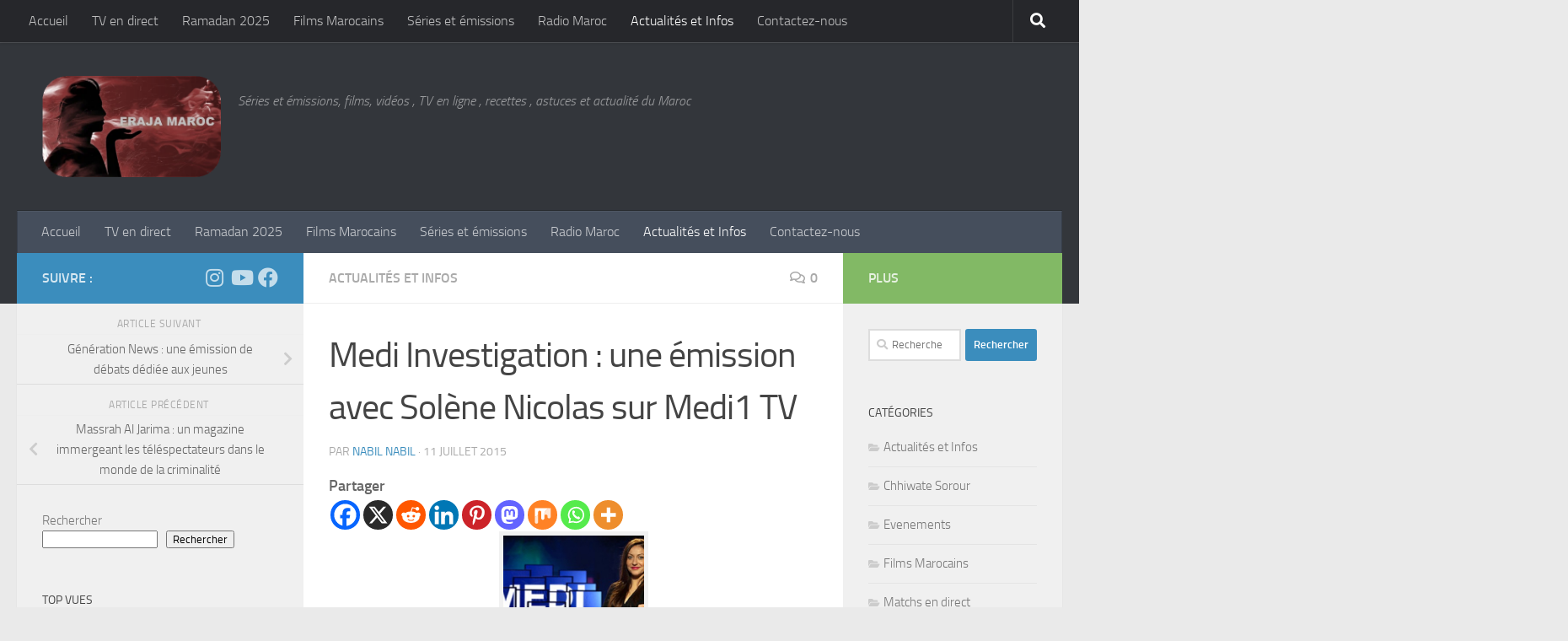

--- FILE ---
content_type: text/html; charset=UTF-8
request_url: https://foutni.com/medi-investigation-une-emission-avec-solene-nicolas-sur-medi1-tv/
body_size: 25960
content:
<!DOCTYPE html>
<html class="no-js" lang="fr-FR">
<head>
  <meta charset="UTF-8">
  <meta name="viewport" content="width=device-width, initial-scale=1.0">
  <link rel="profile" href="https://gmpg.org/xfn/11" />
  <link rel="pingback" href="https://foutni.com/xmlrpc.php">

  <meta name='robots' content='index, follow, max-image-preview:large, max-snippet:-1, max-video-preview:-1' />

            <script data-no-defer="1" data-ezscrex="false" data-cfasync="false" data-pagespeed-no-defer data-cookieconsent="ignore">
                var ctPublicFunctions = {"_ajax_nonce":"73d17db976","_rest_nonce":"3dffba3f82","_ajax_url":"\/wp-admin\/admin-ajax.php","_rest_url":"https:\/\/foutni.com\/wp-json\/","data__cookies_type":"none","data__ajax_type":"admin_ajax","data__bot_detector_enabled":"0","data__frontend_data_log_enabled":1,"cookiePrefix":"","wprocket_detected":false,"host_url":"foutni.com","text__ee_click_to_select":"Click to select the whole data","text__ee_original_email":"The complete one is","text__ee_got_it":"Got it","text__ee_blocked":"Blocked","text__ee_cannot_connect":"Cannot connect","text__ee_cannot_decode":"Can not decode email. Unknown reason","text__ee_email_decoder":"CleanTalk email decoder","text__ee_wait_for_decoding":"The magic is on the way!","text__ee_decoding_process":"Please wait a few seconds while we decode the contact data."}
            </script>
        
            <script data-no-defer="1" data-ezscrex="false" data-cfasync="false" data-pagespeed-no-defer data-cookieconsent="ignore">
                var ctPublic = {"_ajax_nonce":"73d17db976","settings__forms__check_internal":"0","settings__forms__check_external":"0","settings__forms__force_protection":0,"settings__forms__search_test":"1","settings__forms__wc_add_to_cart":"0","settings__data__bot_detector_enabled":"0","settings__sfw__anti_crawler":0,"blog_home":"https:\/\/foutni.com\/","pixel__setting":"0","pixel__enabled":false,"pixel__url":null,"data__email_check_before_post":"1","data__email_check_exist_post":0,"data__cookies_type":"none","data__key_is_ok":true,"data__visible_fields_required":true,"wl_brandname":"Anti-Spam by CleanTalk","wl_brandname_short":"CleanTalk","ct_checkjs_key":1591642883,"emailEncoderPassKey":"e922c4ec295f12a6f755765851950f78","bot_detector_forms_excluded":"W10=","advancedCacheExists":false,"varnishCacheExists":false,"wc_ajax_add_to_cart":false}
            </script>
        <script>document.documentElement.className = document.documentElement.className.replace("no-js","js");</script>

	<!-- This site is optimized with the Yoast SEO plugin v26.8 - https://yoast.com/product/yoast-seo-wordpress/ -->
	<title>Medi Investigation : une émission avec Solène Nicolas sur Medi1 TV - Fraja Maroc</title>
	<meta name="description" content="Actualités et Infos - Medi Investigation : une émission avec Solène Nicolas sur Medi1 TV - 11 juillet 2015" />
	<link rel="canonical" href="https://foutni.com/medi-investigation-une-emission-avec-solene-nicolas-sur-medi1-tv/" />
	<meta property="og:locale" content="fr_FR" />
	<meta property="og:type" content="article" />
	<meta property="og:title" content="Medi Investigation : une émission avec Solène Nicolas sur Medi1 TV - Fraja Maroc" />
	<meta property="og:description" content="Actualités et Infos - Medi Investigation : une émission avec Solène Nicolas sur Medi1 TV - 11 juillet 2015" />
	<meta property="og:url" content="https://foutni.com/medi-investigation-une-emission-avec-solene-nicolas-sur-medi1-tv/" />
	<meta property="og:site_name" content="Fraja Maroc" />
	<meta property="article:published_time" content="2015-07-11T22:28:56+00:00" />
	<meta property="og:image" content="https://foutni.com/wp-content/uploads/2015/07/emission-mediiinvet.jpg" />
	<meta property="og:image:width" content="273" />
	<meta property="og:image:height" content="198" />
	<meta property="og:image:type" content="image/jpeg" />
	<meta name="author" content="nabil nabil" />
	<meta name="twitter:card" content="summary_large_image" />
	<meta name="twitter:label1" content="Écrit par" />
	<meta name="twitter:data1" content="nabil nabil" />
	<script type="application/ld+json" class="yoast-schema-graph">{"@context":"https://schema.org","@graph":[{"@type":"Article","@id":"https://foutni.com/medi-investigation-une-emission-avec-solene-nicolas-sur-medi1-tv/#article","isPartOf":{"@id":"https://foutni.com/medi-investigation-une-emission-avec-solene-nicolas-sur-medi1-tv/"},"author":{"name":"nabil nabil","@id":"https://foutni.com/#/schema/person/7c8475b8a1a9781cdc0e44aedee9a60e"},"headline":"Medi Investigation : une émission avec Solène Nicolas sur Medi1 TV","datePublished":"2015-07-11T22:28:56+00:00","mainEntityOfPage":{"@id":"https://foutni.com/medi-investigation-une-emission-avec-solene-nicolas-sur-medi1-tv/"},"wordCount":68,"commentCount":0,"publisher":{"@id":"https://foutni.com/#organization"},"image":{"@id":"https://foutni.com/medi-investigation-une-emission-avec-solene-nicolas-sur-medi1-tv/#primaryimage"},"thumbnailUrl":"https://foutni.com/wp-content/uploads/2015/07/emission-mediiinvet.jpg","keywords":["medi 1 tv","Solène nicolas"],"articleSection":["Actualités et Infos"],"inLanguage":"fr-FR","potentialAction":[{"@type":"CommentAction","name":"Comment","target":["https://foutni.com/medi-investigation-une-emission-avec-solene-nicolas-sur-medi1-tv/#respond"]}]},{"@type":"WebPage","@id":"https://foutni.com/medi-investigation-une-emission-avec-solene-nicolas-sur-medi1-tv/","url":"https://foutni.com/medi-investigation-une-emission-avec-solene-nicolas-sur-medi1-tv/","name":"Medi Investigation : une émission avec Solène Nicolas sur Medi1 TV - Fraja Maroc","isPartOf":{"@id":"https://foutni.com/#website"},"primaryImageOfPage":{"@id":"https://foutni.com/medi-investigation-une-emission-avec-solene-nicolas-sur-medi1-tv/#primaryimage"},"image":{"@id":"https://foutni.com/medi-investigation-une-emission-avec-solene-nicolas-sur-medi1-tv/#primaryimage"},"thumbnailUrl":"https://foutni.com/wp-content/uploads/2015/07/emission-mediiinvet.jpg","datePublished":"2015-07-11T22:28:56+00:00","description":"Actualités et Infos - Medi Investigation : une émission avec Solène Nicolas sur Medi1 TV - 11 juillet 2015","breadcrumb":{"@id":"https://foutni.com/medi-investigation-une-emission-avec-solene-nicolas-sur-medi1-tv/#breadcrumb"},"inLanguage":"fr-FR","potentialAction":[{"@type":"ReadAction","target":["https://foutni.com/medi-investigation-une-emission-avec-solene-nicolas-sur-medi1-tv/"]}]},{"@type":"ImageObject","inLanguage":"fr-FR","@id":"https://foutni.com/medi-investigation-une-emission-avec-solene-nicolas-sur-medi1-tv/#primaryimage","url":"https://foutni.com/wp-content/uploads/2015/07/emission-mediiinvet.jpg","contentUrl":"https://foutni.com/wp-content/uploads/2015/07/emission-mediiinvet.jpg","width":273,"height":198,"caption":"Medi investigation"},{"@type":"BreadcrumbList","@id":"https://foutni.com/medi-investigation-une-emission-avec-solene-nicolas-sur-medi1-tv/#breadcrumb","itemListElement":[{"@type":"ListItem","position":1,"name":"Accueil","item":"https://foutni.com/"},{"@type":"ListItem","position":2,"name":"Medi Investigation : une émission avec Solène Nicolas sur Medi1 TV"}]},{"@type":"WebSite","@id":"https://foutni.com/#website","url":"https://foutni.com/","name":"Fraja Maroc","description":"Séries et émissions, films, vidéos , TV en ligne , recettes , astuces et actualité du Maroc","publisher":{"@id":"https://foutni.com/#organization"},"potentialAction":[{"@type":"SearchAction","target":{"@type":"EntryPoint","urlTemplate":"https://foutni.com/?s={search_term_string}"},"query-input":{"@type":"PropertyValueSpecification","valueRequired":true,"valueName":"search_term_string"}}],"inLanguage":"fr-FR"},{"@type":"Organization","@id":"https://foutni.com/#organization","name":"Fraja Maroc","url":"https://foutni.com/","logo":{"@type":"ImageObject","inLanguage":"fr-FR","@id":"https://foutni.com/#/schema/logo/image/","url":"https://foutni.com/wp-content/uploads/2020/08/cropped-Sans-titre-2-1-1.png","contentUrl":"https://foutni.com/wp-content/uploads/2020/08/cropped-Sans-titre-2-1-1.png","width":447,"height":253,"caption":"Fraja Maroc"},"image":{"@id":"https://foutni.com/#/schema/logo/image/"}},{"@type":"Person","@id":"https://foutni.com/#/schema/person/7c8475b8a1a9781cdc0e44aedee9a60e","name":"nabil nabil","image":{"@type":"ImageObject","inLanguage":"fr-FR","@id":"https://foutni.com/#/schema/person/image/","url":"https://secure.gravatar.com/avatar/4336167fe807668c54afb94abd2adc4e4751788a121fa0580d22daa3a56a72dc?s=96&d=mm&r=g","contentUrl":"https://secure.gravatar.com/avatar/4336167fe807668c54afb94abd2adc4e4751788a121fa0580d22daa3a56a72dc?s=96&d=mm&r=g","caption":"nabil nabil"},"url":"https://foutni.com/author/nabil/"}]}</script>
	<!-- / Yoast SEO plugin. -->


<style id='wp-img-auto-sizes-contain-inline-css'>
img:is([sizes=auto i],[sizes^="auto," i]){contain-intrinsic-size:3000px 1500px}
/*# sourceURL=wp-img-auto-sizes-contain-inline-css */
</style>
<style id='wp-block-library-inline-css'>
:root{--wp-block-synced-color:#7a00df;--wp-block-synced-color--rgb:122,0,223;--wp-bound-block-color:var(--wp-block-synced-color);--wp-editor-canvas-background:#ddd;--wp-admin-theme-color:#007cba;--wp-admin-theme-color--rgb:0,124,186;--wp-admin-theme-color-darker-10:#006ba1;--wp-admin-theme-color-darker-10--rgb:0,107,160.5;--wp-admin-theme-color-darker-20:#005a87;--wp-admin-theme-color-darker-20--rgb:0,90,135;--wp-admin-border-width-focus:2px}@media (min-resolution:192dpi){:root{--wp-admin-border-width-focus:1.5px}}.wp-element-button{cursor:pointer}:root .has-very-light-gray-background-color{background-color:#eee}:root .has-very-dark-gray-background-color{background-color:#313131}:root .has-very-light-gray-color{color:#eee}:root .has-very-dark-gray-color{color:#313131}:root .has-vivid-green-cyan-to-vivid-cyan-blue-gradient-background{background:linear-gradient(135deg,#00d084,#0693e3)}:root .has-purple-crush-gradient-background{background:linear-gradient(135deg,#34e2e4,#4721fb 50%,#ab1dfe)}:root .has-hazy-dawn-gradient-background{background:linear-gradient(135deg,#faaca8,#dad0ec)}:root .has-subdued-olive-gradient-background{background:linear-gradient(135deg,#fafae1,#67a671)}:root .has-atomic-cream-gradient-background{background:linear-gradient(135deg,#fdd79a,#004a59)}:root .has-nightshade-gradient-background{background:linear-gradient(135deg,#330968,#31cdcf)}:root .has-midnight-gradient-background{background:linear-gradient(135deg,#020381,#2874fc)}:root{--wp--preset--font-size--normal:16px;--wp--preset--font-size--huge:42px}.has-regular-font-size{font-size:1em}.has-larger-font-size{font-size:2.625em}.has-normal-font-size{font-size:var(--wp--preset--font-size--normal)}.has-huge-font-size{font-size:var(--wp--preset--font-size--huge)}.has-text-align-center{text-align:center}.has-text-align-left{text-align:left}.has-text-align-right{text-align:right}.has-fit-text{white-space:nowrap!important}#end-resizable-editor-section{display:none}.aligncenter{clear:both}.items-justified-left{justify-content:flex-start}.items-justified-center{justify-content:center}.items-justified-right{justify-content:flex-end}.items-justified-space-between{justify-content:space-between}.screen-reader-text{border:0;clip-path:inset(50%);height:1px;margin:-1px;overflow:hidden;padding:0;position:absolute;width:1px;word-wrap:normal!important}.screen-reader-text:focus{background-color:#ddd;clip-path:none;color:#444;display:block;font-size:1em;height:auto;left:5px;line-height:normal;padding:15px 23px 14px;text-decoration:none;top:5px;width:auto;z-index:100000}html :where(.has-border-color){border-style:solid}html :where([style*=border-top-color]){border-top-style:solid}html :where([style*=border-right-color]){border-right-style:solid}html :where([style*=border-bottom-color]){border-bottom-style:solid}html :where([style*=border-left-color]){border-left-style:solid}html :where([style*=border-width]){border-style:solid}html :where([style*=border-top-width]){border-top-style:solid}html :where([style*=border-right-width]){border-right-style:solid}html :where([style*=border-bottom-width]){border-bottom-style:solid}html :where([style*=border-left-width]){border-left-style:solid}html :where(img[class*=wp-image-]){height:auto;max-width:100%}:where(figure){margin:0 0 1em}html :where(.is-position-sticky){--wp-admin--admin-bar--position-offset:var(--wp-admin--admin-bar--height,0px)}@media screen and (max-width:600px){html :where(.is-position-sticky){--wp-admin--admin-bar--position-offset:0px}}

/*# sourceURL=wp-block-library-inline-css */
</style><style id='wp-block-search-inline-css'>
.wp-block-search__button{margin-left:10px;word-break:normal}.wp-block-search__button.has-icon{line-height:0}.wp-block-search__button svg{height:1.25em;min-height:24px;min-width:24px;width:1.25em;fill:currentColor;vertical-align:text-bottom}:where(.wp-block-search__button){border:1px solid #ccc;padding:6px 10px}.wp-block-search__inside-wrapper{display:flex;flex:auto;flex-wrap:nowrap;max-width:100%}.wp-block-search__label{width:100%}.wp-block-search.wp-block-search__button-only .wp-block-search__button{box-sizing:border-box;display:flex;flex-shrink:0;justify-content:center;margin-left:0;max-width:100%}.wp-block-search.wp-block-search__button-only .wp-block-search__inside-wrapper{min-width:0!important;transition-property:width}.wp-block-search.wp-block-search__button-only .wp-block-search__input{flex-basis:100%;transition-duration:.3s}.wp-block-search.wp-block-search__button-only.wp-block-search__searchfield-hidden,.wp-block-search.wp-block-search__button-only.wp-block-search__searchfield-hidden .wp-block-search__inside-wrapper{overflow:hidden}.wp-block-search.wp-block-search__button-only.wp-block-search__searchfield-hidden .wp-block-search__input{border-left-width:0!important;border-right-width:0!important;flex-basis:0;flex-grow:0;margin:0;min-width:0!important;padding-left:0!important;padding-right:0!important;width:0!important}:where(.wp-block-search__input){appearance:none;border:1px solid #949494;flex-grow:1;font-family:inherit;font-size:inherit;font-style:inherit;font-weight:inherit;letter-spacing:inherit;line-height:inherit;margin-left:0;margin-right:0;min-width:3rem;padding:8px;text-decoration:unset!important;text-transform:inherit}:where(.wp-block-search__button-inside .wp-block-search__inside-wrapper){background-color:#fff;border:1px solid #949494;box-sizing:border-box;padding:4px}:where(.wp-block-search__button-inside .wp-block-search__inside-wrapper) .wp-block-search__input{border:none;border-radius:0;padding:0 4px}:where(.wp-block-search__button-inside .wp-block-search__inside-wrapper) .wp-block-search__input:focus{outline:none}:where(.wp-block-search__button-inside .wp-block-search__inside-wrapper) :where(.wp-block-search__button){padding:4px 8px}.wp-block-search.aligncenter .wp-block-search__inside-wrapper{margin:auto}.wp-block[data-align=right] .wp-block-search.wp-block-search__button-only .wp-block-search__inside-wrapper{float:right}
/*# sourceURL=https://foutni.com/wp-includes/blocks/search/style.min.css */
</style>
<style id='global-styles-inline-css'>
:root{--wp--preset--aspect-ratio--square: 1;--wp--preset--aspect-ratio--4-3: 4/3;--wp--preset--aspect-ratio--3-4: 3/4;--wp--preset--aspect-ratio--3-2: 3/2;--wp--preset--aspect-ratio--2-3: 2/3;--wp--preset--aspect-ratio--16-9: 16/9;--wp--preset--aspect-ratio--9-16: 9/16;--wp--preset--color--black: #000000;--wp--preset--color--cyan-bluish-gray: #abb8c3;--wp--preset--color--white: #ffffff;--wp--preset--color--pale-pink: #f78da7;--wp--preset--color--vivid-red: #cf2e2e;--wp--preset--color--luminous-vivid-orange: #ff6900;--wp--preset--color--luminous-vivid-amber: #fcb900;--wp--preset--color--light-green-cyan: #7bdcb5;--wp--preset--color--vivid-green-cyan: #00d084;--wp--preset--color--pale-cyan-blue: #8ed1fc;--wp--preset--color--vivid-cyan-blue: #0693e3;--wp--preset--color--vivid-purple: #9b51e0;--wp--preset--gradient--vivid-cyan-blue-to-vivid-purple: linear-gradient(135deg,rgb(6,147,227) 0%,rgb(155,81,224) 100%);--wp--preset--gradient--light-green-cyan-to-vivid-green-cyan: linear-gradient(135deg,rgb(122,220,180) 0%,rgb(0,208,130) 100%);--wp--preset--gradient--luminous-vivid-amber-to-luminous-vivid-orange: linear-gradient(135deg,rgb(252,185,0) 0%,rgb(255,105,0) 100%);--wp--preset--gradient--luminous-vivid-orange-to-vivid-red: linear-gradient(135deg,rgb(255,105,0) 0%,rgb(207,46,46) 100%);--wp--preset--gradient--very-light-gray-to-cyan-bluish-gray: linear-gradient(135deg,rgb(238,238,238) 0%,rgb(169,184,195) 100%);--wp--preset--gradient--cool-to-warm-spectrum: linear-gradient(135deg,rgb(74,234,220) 0%,rgb(151,120,209) 20%,rgb(207,42,186) 40%,rgb(238,44,130) 60%,rgb(251,105,98) 80%,rgb(254,248,76) 100%);--wp--preset--gradient--blush-light-purple: linear-gradient(135deg,rgb(255,206,236) 0%,rgb(152,150,240) 100%);--wp--preset--gradient--blush-bordeaux: linear-gradient(135deg,rgb(254,205,165) 0%,rgb(254,45,45) 50%,rgb(107,0,62) 100%);--wp--preset--gradient--luminous-dusk: linear-gradient(135deg,rgb(255,203,112) 0%,rgb(199,81,192) 50%,rgb(65,88,208) 100%);--wp--preset--gradient--pale-ocean: linear-gradient(135deg,rgb(255,245,203) 0%,rgb(182,227,212) 50%,rgb(51,167,181) 100%);--wp--preset--gradient--electric-grass: linear-gradient(135deg,rgb(202,248,128) 0%,rgb(113,206,126) 100%);--wp--preset--gradient--midnight: linear-gradient(135deg,rgb(2,3,129) 0%,rgb(40,116,252) 100%);--wp--preset--font-size--small: 13px;--wp--preset--font-size--medium: 20px;--wp--preset--font-size--large: 36px;--wp--preset--font-size--x-large: 42px;--wp--preset--spacing--20: 0.44rem;--wp--preset--spacing--30: 0.67rem;--wp--preset--spacing--40: 1rem;--wp--preset--spacing--50: 1.5rem;--wp--preset--spacing--60: 2.25rem;--wp--preset--spacing--70: 3.38rem;--wp--preset--spacing--80: 5.06rem;--wp--preset--shadow--natural: 6px 6px 9px rgba(0, 0, 0, 0.2);--wp--preset--shadow--deep: 12px 12px 50px rgba(0, 0, 0, 0.4);--wp--preset--shadow--sharp: 6px 6px 0px rgba(0, 0, 0, 0.2);--wp--preset--shadow--outlined: 6px 6px 0px -3px rgb(255, 255, 255), 6px 6px rgb(0, 0, 0);--wp--preset--shadow--crisp: 6px 6px 0px rgb(0, 0, 0);}:where(.is-layout-flex){gap: 0.5em;}:where(.is-layout-grid){gap: 0.5em;}body .is-layout-flex{display: flex;}.is-layout-flex{flex-wrap: wrap;align-items: center;}.is-layout-flex > :is(*, div){margin: 0;}body .is-layout-grid{display: grid;}.is-layout-grid > :is(*, div){margin: 0;}:where(.wp-block-columns.is-layout-flex){gap: 2em;}:where(.wp-block-columns.is-layout-grid){gap: 2em;}:where(.wp-block-post-template.is-layout-flex){gap: 1.25em;}:where(.wp-block-post-template.is-layout-grid){gap: 1.25em;}.has-black-color{color: var(--wp--preset--color--black) !important;}.has-cyan-bluish-gray-color{color: var(--wp--preset--color--cyan-bluish-gray) !important;}.has-white-color{color: var(--wp--preset--color--white) !important;}.has-pale-pink-color{color: var(--wp--preset--color--pale-pink) !important;}.has-vivid-red-color{color: var(--wp--preset--color--vivid-red) !important;}.has-luminous-vivid-orange-color{color: var(--wp--preset--color--luminous-vivid-orange) !important;}.has-luminous-vivid-amber-color{color: var(--wp--preset--color--luminous-vivid-amber) !important;}.has-light-green-cyan-color{color: var(--wp--preset--color--light-green-cyan) !important;}.has-vivid-green-cyan-color{color: var(--wp--preset--color--vivid-green-cyan) !important;}.has-pale-cyan-blue-color{color: var(--wp--preset--color--pale-cyan-blue) !important;}.has-vivid-cyan-blue-color{color: var(--wp--preset--color--vivid-cyan-blue) !important;}.has-vivid-purple-color{color: var(--wp--preset--color--vivid-purple) !important;}.has-black-background-color{background-color: var(--wp--preset--color--black) !important;}.has-cyan-bluish-gray-background-color{background-color: var(--wp--preset--color--cyan-bluish-gray) !important;}.has-white-background-color{background-color: var(--wp--preset--color--white) !important;}.has-pale-pink-background-color{background-color: var(--wp--preset--color--pale-pink) !important;}.has-vivid-red-background-color{background-color: var(--wp--preset--color--vivid-red) !important;}.has-luminous-vivid-orange-background-color{background-color: var(--wp--preset--color--luminous-vivid-orange) !important;}.has-luminous-vivid-amber-background-color{background-color: var(--wp--preset--color--luminous-vivid-amber) !important;}.has-light-green-cyan-background-color{background-color: var(--wp--preset--color--light-green-cyan) !important;}.has-vivid-green-cyan-background-color{background-color: var(--wp--preset--color--vivid-green-cyan) !important;}.has-pale-cyan-blue-background-color{background-color: var(--wp--preset--color--pale-cyan-blue) !important;}.has-vivid-cyan-blue-background-color{background-color: var(--wp--preset--color--vivid-cyan-blue) !important;}.has-vivid-purple-background-color{background-color: var(--wp--preset--color--vivid-purple) !important;}.has-black-border-color{border-color: var(--wp--preset--color--black) !important;}.has-cyan-bluish-gray-border-color{border-color: var(--wp--preset--color--cyan-bluish-gray) !important;}.has-white-border-color{border-color: var(--wp--preset--color--white) !important;}.has-pale-pink-border-color{border-color: var(--wp--preset--color--pale-pink) !important;}.has-vivid-red-border-color{border-color: var(--wp--preset--color--vivid-red) !important;}.has-luminous-vivid-orange-border-color{border-color: var(--wp--preset--color--luminous-vivid-orange) !important;}.has-luminous-vivid-amber-border-color{border-color: var(--wp--preset--color--luminous-vivid-amber) !important;}.has-light-green-cyan-border-color{border-color: var(--wp--preset--color--light-green-cyan) !important;}.has-vivid-green-cyan-border-color{border-color: var(--wp--preset--color--vivid-green-cyan) !important;}.has-pale-cyan-blue-border-color{border-color: var(--wp--preset--color--pale-cyan-blue) !important;}.has-vivid-cyan-blue-border-color{border-color: var(--wp--preset--color--vivid-cyan-blue) !important;}.has-vivid-purple-border-color{border-color: var(--wp--preset--color--vivid-purple) !important;}.has-vivid-cyan-blue-to-vivid-purple-gradient-background{background: var(--wp--preset--gradient--vivid-cyan-blue-to-vivid-purple) !important;}.has-light-green-cyan-to-vivid-green-cyan-gradient-background{background: var(--wp--preset--gradient--light-green-cyan-to-vivid-green-cyan) !important;}.has-luminous-vivid-amber-to-luminous-vivid-orange-gradient-background{background: var(--wp--preset--gradient--luminous-vivid-amber-to-luminous-vivid-orange) !important;}.has-luminous-vivid-orange-to-vivid-red-gradient-background{background: var(--wp--preset--gradient--luminous-vivid-orange-to-vivid-red) !important;}.has-very-light-gray-to-cyan-bluish-gray-gradient-background{background: var(--wp--preset--gradient--very-light-gray-to-cyan-bluish-gray) !important;}.has-cool-to-warm-spectrum-gradient-background{background: var(--wp--preset--gradient--cool-to-warm-spectrum) !important;}.has-blush-light-purple-gradient-background{background: var(--wp--preset--gradient--blush-light-purple) !important;}.has-blush-bordeaux-gradient-background{background: var(--wp--preset--gradient--blush-bordeaux) !important;}.has-luminous-dusk-gradient-background{background: var(--wp--preset--gradient--luminous-dusk) !important;}.has-pale-ocean-gradient-background{background: var(--wp--preset--gradient--pale-ocean) !important;}.has-electric-grass-gradient-background{background: var(--wp--preset--gradient--electric-grass) !important;}.has-midnight-gradient-background{background: var(--wp--preset--gradient--midnight) !important;}.has-small-font-size{font-size: var(--wp--preset--font-size--small) !important;}.has-medium-font-size{font-size: var(--wp--preset--font-size--medium) !important;}.has-large-font-size{font-size: var(--wp--preset--font-size--large) !important;}.has-x-large-font-size{font-size: var(--wp--preset--font-size--x-large) !important;}
/*# sourceURL=global-styles-inline-css */
</style>

<style id='classic-theme-styles-inline-css'>
/*! This file is auto-generated */
.wp-block-button__link{color:#fff;background-color:#32373c;border-radius:9999px;box-shadow:none;text-decoration:none;padding:calc(.667em + 2px) calc(1.333em + 2px);font-size:1.125em}.wp-block-file__button{background:#32373c;color:#fff;text-decoration:none}
/*# sourceURL=/wp-includes/css/classic-themes.min.css */
</style>
<link rel='stylesheet' id='dashicons-css' href='https://foutni.com/wp-includes/css/dashicons.min.css?ver=6.9' media='all' />
<link rel='stylesheet' id='admin-bar-css' href='https://foutni.com/wp-includes/css/admin-bar.min.css?ver=6.9' media='all' />
<style id='admin-bar-inline-css'>

    /* Hide CanvasJS credits for P404 charts specifically */
    #p404RedirectChart .canvasjs-chart-credit {
        display: none !important;
    }
    
    #p404RedirectChart canvas {
        border-radius: 6px;
    }

    .p404-redirect-adminbar-weekly-title {
        font-weight: bold;
        font-size: 14px;
        color: #fff;
        margin-bottom: 6px;
    }

    #wpadminbar #wp-admin-bar-p404_free_top_button .ab-icon:before {
        content: "\f103";
        color: #dc3545;
        top: 3px;
    }
    
    #wp-admin-bar-p404_free_top_button .ab-item {
        min-width: 80px !important;
        padding: 0px !important;
    }
    
    /* Ensure proper positioning and z-index for P404 dropdown */
    .p404-redirect-adminbar-dropdown-wrap { 
        min-width: 0; 
        padding: 0;
        position: static !important;
    }
    
    #wpadminbar #wp-admin-bar-p404_free_top_button_dropdown {
        position: static !important;
    }
    
    #wpadminbar #wp-admin-bar-p404_free_top_button_dropdown .ab-item {
        padding: 0 !important;
        margin: 0 !important;
    }
    
    .p404-redirect-dropdown-container {
        min-width: 340px;
        padding: 18px 18px 12px 18px;
        background: #23282d !important;
        color: #fff;
        border-radius: 12px;
        box-shadow: 0 8px 32px rgba(0,0,0,0.25);
        margin-top: 10px;
        position: relative !important;
        z-index: 999999 !important;
        display: block !important;
        border: 1px solid #444;
    }
    
    /* Ensure P404 dropdown appears on hover */
    #wpadminbar #wp-admin-bar-p404_free_top_button .p404-redirect-dropdown-container { 
        display: none !important;
    }
    
    #wpadminbar #wp-admin-bar-p404_free_top_button:hover .p404-redirect-dropdown-container { 
        display: block !important;
    }
    
    #wpadminbar #wp-admin-bar-p404_free_top_button:hover #wp-admin-bar-p404_free_top_button_dropdown .p404-redirect-dropdown-container {
        display: block !important;
    }
    
    .p404-redirect-card {
        background: #2c3338;
        border-radius: 8px;
        padding: 18px 18px 12px 18px;
        box-shadow: 0 2px 8px rgba(0,0,0,0.07);
        display: flex;
        flex-direction: column;
        align-items: flex-start;
        border: 1px solid #444;
    }
    
    .p404-redirect-btn {
        display: inline-block;
        background: #dc3545;
        color: #fff !important;
        font-weight: bold;
        padding: 5px 22px;
        border-radius: 8px;
        text-decoration: none;
        font-size: 17px;
        transition: background 0.2s, box-shadow 0.2s;
        margin-top: 8px;
        box-shadow: 0 2px 8px rgba(220,53,69,0.15);
        text-align: center;
        line-height: 1.6;
    }
    
    .p404-redirect-btn:hover {
        background: #c82333;
        color: #fff !important;
        box-shadow: 0 4px 16px rgba(220,53,69,0.25);
    }
    
    /* Prevent conflicts with other admin bar dropdowns */
    #wpadminbar .ab-top-menu > li:hover > .ab-item,
    #wpadminbar .ab-top-menu > li.hover > .ab-item {
        z-index: auto;
    }
    
    #wpadminbar #wp-admin-bar-p404_free_top_button:hover > .ab-item {
        z-index: 999998 !important;
    }
    
/*# sourceURL=admin-bar-inline-css */
</style>
<link rel='stylesheet' id='bradmax-player-css' href='https://foutni.com/wp-content/plugins/bradmax-player/assets/css/style.css?ver=1.1.31' media='all' />
<link rel='stylesheet' id='cleantalk-public-css-css' href='https://foutni.com/wp-content/plugins/cleantalk-spam-protect/css/cleantalk-public.min.css?ver=6.71.1_1769438863' media='all' />
<link rel='stylesheet' id='cleantalk-email-decoder-css-css' href='https://foutni.com/wp-content/plugins/cleantalk-spam-protect/css/cleantalk-email-decoder.min.css?ver=6.71.1_1769438863' media='all' />
<link rel='stylesheet' id='contact-form-7-css' href='https://foutni.com/wp-content/plugins/contact-form-7/includes/css/styles.css?ver=6.1.4' media='all' />
<link rel='stylesheet' id='style-css' href='https://foutni.com/wp-content/plugins/easy-bet/css/style.css?ver=6.9' media='all' />
<link rel='stylesheet' id='h5ap-public-css' href='https://foutni.com/wp-content/plugins/html5-audio-player/assets/css/style.css?ver=2.5.3' media='all' />
<link rel='stylesheet' id='tptn-style-left-thumbs-css' href='https://foutni.com/wp-content/plugins/top-10/css/left-thumbs.min.css?ver=4.1.1' media='all' />
<style id='tptn-style-left-thumbs-inline-css'>

			.tptn-left-thumbs a {
				width: 30px;
				height: 30px;
				text-decoration: none;
			}
			.tptn-left-thumbs img {
				width: 30px;
				max-height: 30px;
				margin: auto;
			}
			.tptn-left-thumbs .tptn_title {
				width: 100%;
			}
			
/*# sourceURL=tptn-style-left-thumbs-inline-css */
</style>
<link rel='stylesheet' id='hueman-main-style-css' href='https://foutni.com/wp-content/themes/hueman/assets/front/css/main.min.css?ver=3.7.27' media='all' />
<style id='hueman-main-style-inline-css'>
body { font-size:1.00rem; }@media only screen and (min-width: 720px) {
        .nav > li { font-size:1.00rem; }
      }::selection { background-color: #3b8dbd; }
::-moz-selection { background-color: #3b8dbd; }a,a>span.hu-external::after,.themeform label .required,#flexslider-featured .flex-direction-nav .flex-next:hover,#flexslider-featured .flex-direction-nav .flex-prev:hover,.post-hover:hover .post-title a,.post-title a:hover,.sidebar.s1 .post-nav li a:hover i,.content .post-nav li a:hover i,.post-related a:hover,.sidebar.s1 .widget_rss ul li a,#footer .widget_rss ul li a,.sidebar.s1 .widget_calendar a,#footer .widget_calendar a,.sidebar.s1 .alx-tab .tab-item-category a,.sidebar.s1 .alx-posts .post-item-category a,.sidebar.s1 .alx-tab li:hover .tab-item-title a,.sidebar.s1 .alx-tab li:hover .tab-item-comment a,.sidebar.s1 .alx-posts li:hover .post-item-title a,#footer .alx-tab .tab-item-category a,#footer .alx-posts .post-item-category a,#footer .alx-tab li:hover .tab-item-title a,#footer .alx-tab li:hover .tab-item-comment a,#footer .alx-posts li:hover .post-item-title a,.comment-tabs li.active a,.comment-awaiting-moderation,.child-menu a:hover,.child-menu .current_page_item > a,.wp-pagenavi a{ color: #3b8dbd; }input[type="submit"],.themeform button[type="submit"],.sidebar.s1 .sidebar-top,.sidebar.s1 .sidebar-toggle,#flexslider-featured .flex-control-nav li a.flex-active,.post-tags a:hover,.sidebar.s1 .widget_calendar caption,#footer .widget_calendar caption,.author-bio .bio-avatar:after,.commentlist li.bypostauthor > .comment-body:after,.commentlist li.comment-author-admin > .comment-body:after{ background-color: #3b8dbd; }.post-format .format-container { border-color: #3b8dbd; }.sidebar.s1 .alx-tabs-nav li.active a,#footer .alx-tabs-nav li.active a,.comment-tabs li.active a,.wp-pagenavi a:hover,.wp-pagenavi a:active,.wp-pagenavi span.current{ border-bottom-color: #3b8dbd!important; }.sidebar.s2 .post-nav li a:hover i,
.sidebar.s2 .widget_rss ul li a,
.sidebar.s2 .widget_calendar a,
.sidebar.s2 .alx-tab .tab-item-category a,
.sidebar.s2 .alx-posts .post-item-category a,
.sidebar.s2 .alx-tab li:hover .tab-item-title a,
.sidebar.s2 .alx-tab li:hover .tab-item-comment a,
.sidebar.s2 .alx-posts li:hover .post-item-title a { color: #82b965; }
.sidebar.s2 .sidebar-top,.sidebar.s2 .sidebar-toggle,.post-comments,.jp-play-bar,.jp-volume-bar-value,.sidebar.s2 .widget_calendar caption{ background-color: #82b965; }.sidebar.s2 .alx-tabs-nav li.active a { border-bottom-color: #82b965; }
.post-comments::before { border-right-color: #82b965; }
      .search-expand,
              #nav-topbar.nav-container { background-color: #26272b}@media only screen and (min-width: 720px) {
                #nav-topbar .nav ul { background-color: #26272b; }
              }.is-scrolled #header .nav-container.desktop-sticky,
              .is-scrolled #header .search-expand { background-color: #26272b; background-color: rgba(38,39,43,0.90) }.is-scrolled .topbar-transparent #nav-topbar.desktop-sticky .nav ul { background-color: #26272b; background-color: rgba(38,39,43,0.95) }#header { background-color: #33363b; }
@media only screen and (min-width: 720px) {
  #nav-header .nav ul { background-color: #33363b; }
}
        #header #nav-mobile { background-color: #33363b; }.is-scrolled #header #nav-mobile { background-color: #33363b; background-color: rgba(51,54,59,0.90) }#nav-header.nav-container, #main-header-search .search-expand { background-color: ; }
@media only screen and (min-width: 720px) {
  #nav-header .nav ul { background-color: ; }
}
        .site-title a img { max-height: 120px; }body { background-color: #eaeaea; }
/*# sourceURL=hueman-main-style-inline-css */
</style>
<link rel='stylesheet' id='hueman-font-awesome-css' href='https://foutni.com/wp-content/themes/hueman/assets/front/css/font-awesome.min.css?ver=3.7.27' media='all' />
<link rel='stylesheet' id='heateor_sss_frontend_css-css' href='https://foutni.com/wp-content/plugins/sassy-social-share/public/css/sassy-social-share-public.css?ver=3.3.79' media='all' />
<style id='heateor_sss_frontend_css-inline-css'>
.heateor_sss_button_instagram span.heateor_sss_svg,a.heateor_sss_instagram span.heateor_sss_svg{background:radial-gradient(circle at 30% 107%,#fdf497 0,#fdf497 5%,#fd5949 45%,#d6249f 60%,#285aeb 90%)}.heateor_sss_horizontal_sharing .heateor_sss_svg,.heateor_sss_standard_follow_icons_container .heateor_sss_svg{color:#fff;border-width:0px;border-style:solid;border-color:transparent}.heateor_sss_horizontal_sharing .heateorSssTCBackground{color:#666}.heateor_sss_horizontal_sharing span.heateor_sss_svg:hover,.heateor_sss_standard_follow_icons_container span.heateor_sss_svg:hover{border-color:transparent;}.heateor_sss_vertical_sharing span.heateor_sss_svg,.heateor_sss_floating_follow_icons_container span.heateor_sss_svg{color:#fff;border-width:0px;border-style:solid;border-color:transparent;}.heateor_sss_vertical_sharing .heateorSssTCBackground{color:#666;}.heateor_sss_vertical_sharing span.heateor_sss_svg:hover,.heateor_sss_floating_follow_icons_container span.heateor_sss_svg:hover{border-color:transparent;}@media screen and (max-width:783px) {.heateor_sss_vertical_sharing{display:none!important}}
/*# sourceURL=heateor_sss_frontend_css-inline-css */
</style>
<script src="https://foutni.com/wp-content/plugins/bradmax-player/assets/js/default_player.js?ver=2.14.470" id="bradmax-player-js"></script>
<script src="https://foutni.com/wp-content/plugins/cleantalk-spam-protect/js/apbct-public-bundle_gathering.min.js?ver=6.71.1_1769438863" id="apbct-public-bundle_gathering.min-js-js"></script>
<script src="https://foutni.com/wp-includes/js/jquery/jquery.min.js?ver=3.7.1" id="jquery-core-js"></script>
<script src="https://foutni.com/wp-includes/js/jquery/jquery-migrate.min.js?ver=3.4.1" id="jquery-migrate-js"></script>
<script src="https://foutni.com/wp-content/plugins/easy-bet/js/bets.js?ver=6.9" id="easybet-js-js"></script>
        <style>
            .mejs-container:has(.plyr) {
                height: auto;
                background: transparent
            }

            .mejs-container:has(.plyr) .mejs-controls {
                display: none
            }

            .h5ap_all {
                --shadow-color: 197deg 32% 65%;
                border-radius: 6px;
                box-shadow: 0px 0px 9.6px hsl(var(--shadow-color)/.36), 0 1.7px 1.9px 0px hsl(var(--shadow-color)/.36), 0 4.3px 1.8px -1.7px hsl(var(--shadow-color)/.36), -0.1px 10.6px 11.9px -2.5px hsl(var(--shadow-color)/.36);
                margin: 16px auto;
            }

            .h5ap_single_button {
                height: 50px;
            }
        </style>
    		<style>
			span.h5ap_single_button {
				display: inline-flex;
				justify-content: center;
				align-items: center;
			}

			.h5ap_single_button span {
				line-height: 0;
			}

			span#h5ap_single_button span svg {
				cursor: pointer;
			}

			#skin_default .plyr__control,
			#skin_default .plyr__time {
				color: #4f5b5f			}

			#skin_default .plyr__control:hover {
				background: #1aafff;
				color: #f5f5f5			}

			#skin_default .plyr__controls {
				background: #f5f5f5			}

			#skin_default .plyr__controls__item input {
				color: #1aafff			}

			.plyr {
				--plyr-color-main: #4f5b5f			}

			/* Custom Css */
					</style>
<script async src="https://pagead2.googlesyndication.com/pagead/js/adsbygoogle.js?client=ca-pub-3880780892515288" crossorigin="anonymous"></script>
<script async custom-element="amp-auto-ads"
        src="https://cdn.ampproject.org/v0/amp-auto-ads-0.1.js">
</script>    <link rel="preload" as="font" type="font/woff2" href="https://foutni.com/wp-content/themes/hueman/assets/front/webfonts/fa-brands-400.woff2?v=5.15.2" crossorigin="anonymous"/>
    <link rel="preload" as="font" type="font/woff2" href="https://foutni.com/wp-content/themes/hueman/assets/front/webfonts/fa-regular-400.woff2?v=5.15.2" crossorigin="anonymous"/>
    <link rel="preload" as="font" type="font/woff2" href="https://foutni.com/wp-content/themes/hueman/assets/front/webfonts/fa-solid-900.woff2?v=5.15.2" crossorigin="anonymous"/>
  <link rel="preload" as="font" type="font/woff" href="https://foutni.com/wp-content/themes/hueman/assets/front/fonts/titillium-light-webfont.woff" crossorigin="anonymous"/>
<link rel="preload" as="font" type="font/woff" href="https://foutni.com/wp-content/themes/hueman/assets/front/fonts/titillium-lightitalic-webfont.woff" crossorigin="anonymous"/>
<link rel="preload" as="font" type="font/woff" href="https://foutni.com/wp-content/themes/hueman/assets/front/fonts/titillium-regular-webfont.woff" crossorigin="anonymous"/>
<link rel="preload" as="font" type="font/woff" href="https://foutni.com/wp-content/themes/hueman/assets/front/fonts/titillium-regularitalic-webfont.woff" crossorigin="anonymous"/>
<link rel="preload" as="font" type="font/woff" href="https://foutni.com/wp-content/themes/hueman/assets/front/fonts/titillium-semibold-webfont.woff" crossorigin="anonymous"/>
<style>
  /*  base : fonts
/* ------------------------------------ */
body { font-family: "Titillium", Arial, sans-serif; }
@font-face {
  font-family: 'Titillium';
  src: url('https://foutni.com/wp-content/themes/hueman/assets/front/fonts/titillium-light-webfont.eot');
  src: url('https://foutni.com/wp-content/themes/hueman/assets/front/fonts/titillium-light-webfont.svg#titillium-light-webfont') format('svg'),
     url('https://foutni.com/wp-content/themes/hueman/assets/front/fonts/titillium-light-webfont.eot?#iefix') format('embedded-opentype'),
     url('https://foutni.com/wp-content/themes/hueman/assets/front/fonts/titillium-light-webfont.woff') format('woff'),
     url('https://foutni.com/wp-content/themes/hueman/assets/front/fonts/titillium-light-webfont.ttf') format('truetype');
  font-weight: 300;
  font-style: normal;
}
@font-face {
  font-family: 'Titillium';
  src: url('https://foutni.com/wp-content/themes/hueman/assets/front/fonts/titillium-lightitalic-webfont.eot');
  src: url('https://foutni.com/wp-content/themes/hueman/assets/front/fonts/titillium-lightitalic-webfont.svg#titillium-lightitalic-webfont') format('svg'),
     url('https://foutni.com/wp-content/themes/hueman/assets/front/fonts/titillium-lightitalic-webfont.eot?#iefix') format('embedded-opentype'),
     url('https://foutni.com/wp-content/themes/hueman/assets/front/fonts/titillium-lightitalic-webfont.woff') format('woff'),
     url('https://foutni.com/wp-content/themes/hueman/assets/front/fonts/titillium-lightitalic-webfont.ttf') format('truetype');
  font-weight: 300;
  font-style: italic;
}
@font-face {
  font-family: 'Titillium';
  src: url('https://foutni.com/wp-content/themes/hueman/assets/front/fonts/titillium-regular-webfont.eot');
  src: url('https://foutni.com/wp-content/themes/hueman/assets/front/fonts/titillium-regular-webfont.svg#titillium-regular-webfont') format('svg'),
     url('https://foutni.com/wp-content/themes/hueman/assets/front/fonts/titillium-regular-webfont.eot?#iefix') format('embedded-opentype'),
     url('https://foutni.com/wp-content/themes/hueman/assets/front/fonts/titillium-regular-webfont.woff') format('woff'),
     url('https://foutni.com/wp-content/themes/hueman/assets/front/fonts/titillium-regular-webfont.ttf') format('truetype');
  font-weight: 400;
  font-style: normal;
}
@font-face {
  font-family: 'Titillium';
  src: url('https://foutni.com/wp-content/themes/hueman/assets/front/fonts/titillium-regularitalic-webfont.eot');
  src: url('https://foutni.com/wp-content/themes/hueman/assets/front/fonts/titillium-regularitalic-webfont.svg#titillium-regular-webfont') format('svg'),
     url('https://foutni.com/wp-content/themes/hueman/assets/front/fonts/titillium-regularitalic-webfont.eot?#iefix') format('embedded-opentype'),
     url('https://foutni.com/wp-content/themes/hueman/assets/front/fonts/titillium-regularitalic-webfont.woff') format('woff'),
     url('https://foutni.com/wp-content/themes/hueman/assets/front/fonts/titillium-regularitalic-webfont.ttf') format('truetype');
  font-weight: 400;
  font-style: italic;
}
@font-face {
    font-family: 'Titillium';
    src: url('https://foutni.com/wp-content/themes/hueman/assets/front/fonts/titillium-semibold-webfont.eot');
    src: url('https://foutni.com/wp-content/themes/hueman/assets/front/fonts/titillium-semibold-webfont.svg#titillium-semibold-webfont') format('svg'),
         url('https://foutni.com/wp-content/themes/hueman/assets/front/fonts/titillium-semibold-webfont.eot?#iefix') format('embedded-opentype'),
         url('https://foutni.com/wp-content/themes/hueman/assets/front/fonts/titillium-semibold-webfont.woff') format('woff'),
         url('https://foutni.com/wp-content/themes/hueman/assets/front/fonts/titillium-semibold-webfont.ttf') format('truetype');
  font-weight: 600;
  font-style: normal;
}
</style>
  <!--[if lt IE 9]>
<script src="https://foutni.com/wp-content/themes/hueman/assets/front/js/ie/html5shiv-printshiv.min.js"></script>
<script src="https://foutni.com/wp-content/themes/hueman/assets/front/js/ie/selectivizr.js"></script>
<![endif]-->
<style>.recentcomments a{display:inline !important;padding:0 !important;margin:0 !important;}</style><style type="text/css">.heading{width:10sec;}</style><link rel="icon" href="https://foutni.com/wp-content/uploads/2019/04/cropped-index-1-150x150.jpg" sizes="32x32" />
<link rel="icon" href="https://foutni.com/wp-content/uploads/2019/04/cropped-index-1-300x300.jpg" sizes="192x192" />
<link rel="apple-touch-icon" href="https://foutni.com/wp-content/uploads/2019/04/cropped-index-1-300x300.jpg" />
<meta name="msapplication-TileImage" content="https://foutni.com/wp-content/uploads/2019/04/cropped-index-1-300x300.jpg" />
<style id='tptn-style-left-thumbs-widget_tptn_pop-2-inline-css'>

			.tptn-left-thumbs a {
				width: 30px;
				height: 30px;
				text-decoration: none;
			}
			.tptn-left-thumbs img {
				width: 30px;
				max-height: 30px;
				margin: auto;
			}
			.tptn-left-thumbs .tptn_title {
				width: 100%;
			}
			
			.tptn_posts_widget-widget_tptn_pop-2 img.tptn_thumb {
				width: 30px !important;
				height: 30px !important;
			}
			
/*# sourceURL=tptn-style-left-thumbs-widget_tptn_pop-2-inline-css */
</style>
</head>

<body class="wp-singular post-template-default single single-post postid-1621 single-format-standard wp-custom-logo wp-embed-responsive wp-theme-hueman col-3cm full-width topbar-enabled header-desktop-sticky header-mobile-sticky hueman-3-7-27 chrome">
<amp-auto-ads type="adsense"
        data-ad-client="ca-pub-3880780892515288">
</amp-auto-ads><div id="wrapper">
  <a class="screen-reader-text skip-link" href="#content">Skip to content</a>
  
  <header id="header" class="main-menu-mobile-on one-mobile-menu main_menu header-ads-desktop  topbar-transparent no-header-img">
        <nav class="nav-container group mobile-menu mobile-sticky " id="nav-mobile" data-menu-id="header-1">
  <div class="mobile-title-logo-in-header"><p class="site-title">                  <a class="custom-logo-link" href="https://foutni.com/" rel="home" title="Fraja Maroc | Page d'accueil"><img src="https://foutni.com/wp-content/uploads/2020/08/cropped-Sans-titre-2-1-1.png" alt="Fraja Maroc" width="447" height="253"/></a>                </p></div>
        
                    <!-- <div class="ham__navbar-toggler collapsed" aria-expanded="false">
          <div class="ham__navbar-span-wrapper">
            <span class="ham-toggler-menu__span"></span>
          </div>
        </div> -->
        <button class="ham__navbar-toggler-two collapsed" title="Menu" aria-expanded="false">
          <span class="ham__navbar-span-wrapper">
            <span class="line line-1"></span>
            <span class="line line-2"></span>
            <span class="line line-3"></span>
          </span>
        </button>
            
      <div class="nav-text"></div>
      <div class="nav-wrap container">
                  <ul class="nav container-inner group mobile-search">
                            <li>
                  <form apbct-form-sign="native_search" role="search" method="get" class="search-form" action="https://foutni.com/">
				<label>
					<span class="screen-reader-text">Rechercher :</span>
					<input type="search" class="search-field" placeholder="Rechercher…" value="" name="s" />
				</label>
				<input type="submit" class="search-submit" value="Rechercher" />
			<input
                    class="apbct_special_field apbct_email_id__search_form"
                    name="apbct__email_id__search_form"
                    aria-label="apbct__label_id__search_form"
                    type="text" size="30" maxlength="200" autocomplete="off"
                    value=""
                /><input
                   id="apbct_submit_id__search_form" 
                   class="apbct_special_field apbct__email_id__search_form"
                   name="apbct__label_id__search_form"
                   aria-label="apbct_submit_name__search_form"
                   type="submit"
                   size="30"
                   maxlength="200"
                   value="54098"
               /></form>                </li>
                      </ul>
                <ul id="menu-menu" class="nav container-inner group"><li id="menu-item-24256" class="menu-item menu-item-type-custom menu-item-object-custom menu-item-24256"><a href="/">Accueil</a></li>
<li id="menu-item-24255" class="menu-item menu-item-type-taxonomy menu-item-object-category menu-item-24255"><a href="https://foutni.com/category/tv-en-direct/">TV en direct</a></li>
<li id="menu-item-30247" class="menu-item menu-item-type-taxonomy menu-item-object-category menu-item-30247"><a href="https://foutni.com/category/series-et-emissions/ramadan-2025/">Ramadan 2025</a></li>
<li id="menu-item-25712" class="menu-item menu-item-type-taxonomy menu-item-object-category menu-item-25712"><a href="https://foutni.com/category/films-marocains/">Films Marocains</a></li>
<li id="menu-item-25714" class="menu-item menu-item-type-taxonomy menu-item-object-category menu-item-25714"><a href="https://foutni.com/category/series-et-emissions/">Séries et émissions</a></li>
<li id="menu-item-25715" class="menu-item menu-item-type-taxonomy menu-item-object-category menu-item-25715"><a href="https://foutni.com/category/radio-maroc/">Radio Maroc</a></li>
<li id="menu-item-25711" class="menu-item menu-item-type-taxonomy menu-item-object-category current-post-ancestor current-menu-parent current-post-parent menu-item-25711"><a href="https://foutni.com/category/non-classe/">Actualités et Infos</a></li>
<li id="menu-item-3735" class="menu-item menu-item-type-post_type menu-item-object-page menu-item-3735"><a href="https://foutni.com/contactez-nous/">Contactez-nous</a></li>
</ul>      </div>
</nav><!--/#nav-topbar-->  
        <nav class="nav-container group desktop-menu desktop-sticky " id="nav-topbar" data-menu-id="header-2">
    <div class="nav-text"></div>
  <div class="topbar-toggle-down">
    <i class="fas fa-angle-double-down" aria-hidden="true" data-toggle="down" title="Agrandir le menu"></i>
    <i class="fas fa-angle-double-up" aria-hidden="true" data-toggle="up" title="Réduire le menu"></i>
  </div>
  <div class="nav-wrap container">
    <ul id="menu-menu-1" class="nav container-inner group"><li class="menu-item menu-item-type-custom menu-item-object-custom menu-item-24256"><a href="/">Accueil</a></li>
<li class="menu-item menu-item-type-taxonomy menu-item-object-category menu-item-24255"><a href="https://foutni.com/category/tv-en-direct/">TV en direct</a></li>
<li class="menu-item menu-item-type-taxonomy menu-item-object-category menu-item-30247"><a href="https://foutni.com/category/series-et-emissions/ramadan-2025/">Ramadan 2025</a></li>
<li class="menu-item menu-item-type-taxonomy menu-item-object-category menu-item-25712"><a href="https://foutni.com/category/films-marocains/">Films Marocains</a></li>
<li class="menu-item menu-item-type-taxonomy menu-item-object-category menu-item-25714"><a href="https://foutni.com/category/series-et-emissions/">Séries et émissions</a></li>
<li class="menu-item menu-item-type-taxonomy menu-item-object-category menu-item-25715"><a href="https://foutni.com/category/radio-maroc/">Radio Maroc</a></li>
<li class="menu-item menu-item-type-taxonomy menu-item-object-category current-post-ancestor current-menu-parent current-post-parent menu-item-25711"><a href="https://foutni.com/category/non-classe/">Actualités et Infos</a></li>
<li class="menu-item menu-item-type-post_type menu-item-object-page menu-item-3735"><a href="https://foutni.com/contactez-nous/">Contactez-nous</a></li>
</ul>  </div>
      <div id="topbar-header-search" class="container">
      <div class="container-inner">
        <button class="toggle-search"><i class="fas fa-search"></i></button>
        <div class="search-expand">
          <div class="search-expand-inner"><form apbct-form-sign="native_search" role="search" method="get" class="search-form" action="https://foutni.com/">
				<label>
					<span class="screen-reader-text">Rechercher :</span>
					<input type="search" class="search-field" placeholder="Rechercher…" value="" name="s" />
				</label>
				<input type="submit" class="search-submit" value="Rechercher" />
			<input
                    class="apbct_special_field apbct_email_id__search_form"
                    name="apbct__email_id__search_form"
                    aria-label="apbct__label_id__search_form"
                    type="text" size="30" maxlength="200" autocomplete="off"
                    value=""
                /><input
                   id="apbct_submit_id__search_form" 
                   class="apbct_special_field apbct__email_id__search_form"
                   name="apbct__label_id__search_form"
                   aria-label="apbct_submit_name__search_form"
                   type="submit"
                   size="30"
                   maxlength="200"
                   value="78988"
               /></form></div>
        </div>
      </div><!--/.container-inner-->
    </div><!--/.container-->
  
</nav><!--/#nav-topbar-->  
  <div class="container group">
        <div class="container-inner">

                    <div class="group hu-pad central-header-zone">
                  <div class="logo-tagline-group">
                      <p class="site-title">                  <a class="custom-logo-link" href="https://foutni.com/" rel="home" title="Fraja Maroc | Page d'accueil"><img src="https://foutni.com/wp-content/uploads/2020/08/cropped-Sans-titre-2-1-1.png" alt="Fraja Maroc" width="447" height="253"/></a>                </p>                                                <p class="site-description">Séries et émissions, films, vidéos , TV en ligne , recettes , astuces et actualité du Maroc</p>
                                        </div>

                                        <div id="header-widgets">
                          <div id="custom_html-2" class="widget_text widget widget_custom_html"><div class="textwidget custom-html-widget"></div></div>                      </div><!--/#header-ads-->
                                </div>
      
                <nav class="nav-container group desktop-menu " id="nav-header" data-menu-id="header-3">
    <div class="nav-text"><!-- put your mobile menu text here --></div>

  <div class="nav-wrap container">
        <ul id="menu-menu-2" class="nav container-inner group"><li class="menu-item menu-item-type-custom menu-item-object-custom menu-item-24256"><a href="/">Accueil</a></li>
<li class="menu-item menu-item-type-taxonomy menu-item-object-category menu-item-24255"><a href="https://foutni.com/category/tv-en-direct/">TV en direct</a></li>
<li class="menu-item menu-item-type-taxonomy menu-item-object-category menu-item-30247"><a href="https://foutni.com/category/series-et-emissions/ramadan-2025/">Ramadan 2025</a></li>
<li class="menu-item menu-item-type-taxonomy menu-item-object-category menu-item-25712"><a href="https://foutni.com/category/films-marocains/">Films Marocains</a></li>
<li class="menu-item menu-item-type-taxonomy menu-item-object-category menu-item-25714"><a href="https://foutni.com/category/series-et-emissions/">Séries et émissions</a></li>
<li class="menu-item menu-item-type-taxonomy menu-item-object-category menu-item-25715"><a href="https://foutni.com/category/radio-maroc/">Radio Maroc</a></li>
<li class="menu-item menu-item-type-taxonomy menu-item-object-category current-post-ancestor current-menu-parent current-post-parent menu-item-25711"><a href="https://foutni.com/category/non-classe/">Actualités et Infos</a></li>
<li class="menu-item menu-item-type-post_type menu-item-object-page menu-item-3735"><a href="https://foutni.com/contactez-nous/">Contactez-nous</a></li>
</ul>  </div>
</nav><!--/#nav-header-->      
    </div><!--/.container-inner-->
      </div><!--/.container-->

</header><!--/#header-->
  
  <div class="container" id="page">
    <div class="container-inner">
            <div class="main">
        <div class="main-inner group">
          
              <main class="content" id="content">
              <div class="page-title hu-pad group">
          	    		<ul class="meta-single group">
    			<li class="category"><a href="https://foutni.com/category/non-classe/" rel="category tag">Actualités et Infos</a></li>
    			    			<li class="comments"><a href="https://foutni.com/medi-investigation-une-emission-avec-solene-nicolas-sur-medi1-tv/#respond"><i class="far fa-comments"></i>0</a></li>
    			    		</ul>
            
    </div><!--/.page-title-->
          <div class="hu-pad group">
              <article class="post-1621 post type-post status-publish format-standard has-post-thumbnail hentry category-non-classe tag-medi-1-tv tag-solene-nicolas">
    <div class="post-inner group">

      <h1 class="post-title entry-title">Medi Investigation : une émission avec Solène Nicolas sur Medi1 TV</h1>
  <p class="post-byline">
       par     <span class="vcard author">
       <span class="fn"><a href="https://foutni.com/author/nabil/" title="Articles par nabil nabil" rel="author">nabil nabil</a></span>
     </span>
     &middot;
                                            <time class="published" datetime="2015-07-11T23:28:56+01:00">11 juillet 2015</time>
                      </p>

                                
      <div class="clear"></div>

      <div class="entry themeform">
        <div class="entry-inner">
          <div class='heateorSssClear'></div><div  class='heateor_sss_sharing_container heateor_sss_horizontal_sharing' data-heateor-sss-href='https://foutni.com/medi-investigation-une-emission-avec-solene-nicolas-sur-medi1-tv/'><div class='heateor_sss_sharing_title' style="font-weight:bold" >Partager</div><div class="heateor_sss_sharing_ul"><a aria-label="Facebook" class="heateor_sss_facebook" href="https://www.facebook.com/sharer/sharer.php?u=https%3A%2F%2Ffoutni.com%2Fmedi-investigation-une-emission-avec-solene-nicolas-sur-medi1-tv%2F" title="Facebook" rel="nofollow noopener" target="_blank" style="font-size:32px!important;box-shadow:none;display:inline-block;vertical-align:middle"><span class="heateor_sss_svg" style="background-color:#0765FE;width:35px;height:35px;border-radius:999px;display:inline-block;opacity:1;float:left;font-size:32px;box-shadow:none;display:inline-block;font-size:16px;padding:0 4px;vertical-align:middle;background-repeat:repeat;overflow:hidden;padding:0;cursor:pointer;box-sizing:content-box"><svg style="display:block;border-radius:999px;" focusable="false" aria-hidden="true" xmlns="http://www.w3.org/2000/svg" width="100%" height="100%" viewBox="0 0 32 32"><path fill="#fff" d="M28 16c0-6.627-5.373-12-12-12S4 9.373 4 16c0 5.628 3.875 10.35 9.101 11.647v-7.98h-2.474V16H13.1v-1.58c0-4.085 1.849-5.978 5.859-5.978.76 0 2.072.15 2.608.298v3.325c-.283-.03-.775-.045-1.386-.045-1.967 0-2.728.745-2.728 2.683V16h3.92l-.673 3.667h-3.247v8.245C23.395 27.195 28 22.135 28 16Z"></path></svg></span></a><a aria-label="X" class="heateor_sss_button_x" href="https://twitter.com/intent/tweet?text=Medi%20Investigation%20%3A%20une%20%C3%A9mission%20avec%20Sol%C3%A8ne%20Nicolas%20sur%20Medi1%20TV&url=https%3A%2F%2Ffoutni.com%2Fmedi-investigation-une-emission-avec-solene-nicolas-sur-medi1-tv%2F" title="X" rel="nofollow noopener" target="_blank" style="font-size:32px!important;box-shadow:none;display:inline-block;vertical-align:middle"><span class="heateor_sss_svg heateor_sss_s__default heateor_sss_s_x" style="background-color:#2a2a2a;width:35px;height:35px;border-radius:999px;display:inline-block;opacity:1;float:left;font-size:32px;box-shadow:none;display:inline-block;font-size:16px;padding:0 4px;vertical-align:middle;background-repeat:repeat;overflow:hidden;padding:0;cursor:pointer;box-sizing:content-box"><svg width="100%" height="100%" style="display:block;border-radius:999px;" focusable="false" aria-hidden="true" xmlns="http://www.w3.org/2000/svg" viewBox="0 0 32 32"><path fill="#fff" d="M21.751 7h3.067l-6.7 7.658L26 25.078h-6.172l-4.833-6.32-5.531 6.32h-3.07l7.167-8.19L6 7h6.328l4.37 5.777L21.75 7Zm-1.076 16.242h1.7L11.404 8.74H9.58l11.094 14.503Z"></path></svg></span></a><a aria-label="Reddit" class="heateor_sss_button_reddit" href="https://reddit.com/submit?url=https%3A%2F%2Ffoutni.com%2Fmedi-investigation-une-emission-avec-solene-nicolas-sur-medi1-tv%2F&title=Medi%20Investigation%20%3A%20une%20%C3%A9mission%20avec%20Sol%C3%A8ne%20Nicolas%20sur%20Medi1%20TV" title="Reddit" rel="nofollow noopener" target="_blank" style="font-size:32px!important;box-shadow:none;display:inline-block;vertical-align:middle"><span class="heateor_sss_svg heateor_sss_s__default heateor_sss_s_reddit" style="background-color:#ff5700;width:35px;height:35px;border-radius:999px;display:inline-block;opacity:1;float:left;font-size:32px;box-shadow:none;display:inline-block;font-size:16px;padding:0 4px;vertical-align:middle;background-repeat:repeat;overflow:hidden;padding:0;cursor:pointer;box-sizing:content-box"><svg style="display:block;border-radius:999px;" focusable="false" aria-hidden="true" xmlns="http://www.w3.org/2000/svg" width="100%" height="100%" viewBox="-3.5 -3.5 39 39"><path d="M28.543 15.774a2.953 2.953 0 0 0-2.951-2.949 2.882 2.882 0 0 0-1.9.713 14.075 14.075 0 0 0-6.85-2.044l1.38-4.349 3.768.884a2.452 2.452 0 1 0 .24-1.176l-4.274-1a.6.6 0 0 0-.709.4l-1.659 5.224a14.314 14.314 0 0 0-7.316 2.029 2.908 2.908 0 0 0-1.872-.681 2.942 2.942 0 0 0-1.618 5.4 5.109 5.109 0 0 0-.062.765c0 4.158 5.037 7.541 11.229 7.541s11.22-3.383 11.22-7.541a5.2 5.2 0 0 0-.053-.706 2.963 2.963 0 0 0 1.427-2.51zm-18.008 1.88a1.753 1.753 0 0 1 1.73-1.74 1.73 1.73 0 0 1 1.709 1.74 1.709 1.709 0 0 1-1.709 1.711 1.733 1.733 0 0 1-1.73-1.711zm9.565 4.968a5.573 5.573 0 0 1-4.081 1.272h-.032a5.576 5.576 0 0 1-4.087-1.272.6.6 0 0 1 .844-.854 4.5 4.5 0 0 0 3.238.927h.032a4.5 4.5 0 0 0 3.237-.927.6.6 0 1 1 .844.854zm-.331-3.256a1.726 1.726 0 1 1 1.709-1.712 1.717 1.717 0 0 1-1.712 1.712z" fill="#fff"/></svg></span></a><a aria-label="Linkedin" class="heateor_sss_button_linkedin" href="https://www.linkedin.com/sharing/share-offsite/?url=https%3A%2F%2Ffoutni.com%2Fmedi-investigation-une-emission-avec-solene-nicolas-sur-medi1-tv%2F" title="Linkedin" rel="nofollow noopener" target="_blank" style="font-size:32px!important;box-shadow:none;display:inline-block;vertical-align:middle"><span class="heateor_sss_svg heateor_sss_s__default heateor_sss_s_linkedin" style="background-color:#0077b5;width:35px;height:35px;border-radius:999px;display:inline-block;opacity:1;float:left;font-size:32px;box-shadow:none;display:inline-block;font-size:16px;padding:0 4px;vertical-align:middle;background-repeat:repeat;overflow:hidden;padding:0;cursor:pointer;box-sizing:content-box"><svg style="display:block;border-radius:999px;" focusable="false" aria-hidden="true" xmlns="http://www.w3.org/2000/svg" width="100%" height="100%" viewBox="0 0 32 32"><path d="M6.227 12.61h4.19v13.48h-4.19V12.61zm2.095-6.7a2.43 2.43 0 0 1 0 4.86c-1.344 0-2.428-1.09-2.428-2.43s1.084-2.43 2.428-2.43m4.72 6.7h4.02v1.84h.058c.56-1.058 1.927-2.176 3.965-2.176 4.238 0 5.02 2.792 5.02 6.42v7.395h-4.183v-6.56c0-1.564-.03-3.574-2.178-3.574-2.18 0-2.514 1.7-2.514 3.46v6.668h-4.187V12.61z" fill="#fff"></path></svg></span></a><a aria-label="Pinterest" class="heateor_sss_button_pinterest" href="https://foutni.com/medi-investigation-une-emission-avec-solene-nicolas-sur-medi1-tv/" onclick="event.preventDefault();javascript:void( (function() {var e=document.createElement('script' );e.setAttribute('type','text/javascript' );e.setAttribute('charset','UTF-8' );e.setAttribute('src','//assets.pinterest.com/js/pinmarklet.js?r='+Math.random()*99999999);document.body.appendChild(e)})());" title="Pinterest" rel="noopener" style="font-size:32px!important;box-shadow:none;display:inline-block;vertical-align:middle"><span class="heateor_sss_svg heateor_sss_s__default heateor_sss_s_pinterest" style="background-color:#cc2329;width:35px;height:35px;border-radius:999px;display:inline-block;opacity:1;float:left;font-size:32px;box-shadow:none;display:inline-block;font-size:16px;padding:0 4px;vertical-align:middle;background-repeat:repeat;overflow:hidden;padding:0;cursor:pointer;box-sizing:content-box"><svg style="display:block;border-radius:999px;" focusable="false" aria-hidden="true" xmlns="http://www.w3.org/2000/svg" width="100%" height="100%" viewBox="-2 -2 35 35"><path fill="#fff" d="M16.539 4.5c-6.277 0-9.442 4.5-9.442 8.253 0 2.272.86 4.293 2.705 5.046.303.125.574.005.662-.33.061-.231.205-.816.27-1.06.088-.331.053-.447-.191-.736-.532-.627-.873-1.439-.873-2.591 0-3.338 2.498-6.327 6.505-6.327 3.548 0 5.497 2.168 5.497 5.062 0 3.81-1.686 7.025-4.188 7.025-1.382 0-2.416-1.142-2.085-2.545.397-1.674 1.166-3.48 1.166-4.689 0-1.081-.581-1.983-1.782-1.983-1.413 0-2.548 1.462-2.548 3.419 0 1.247.421 2.091.421 2.091l-1.699 7.199c-.505 2.137-.076 4.755-.039 5.019.021.158.223.196.314.077.13-.17 1.813-2.247 2.384-4.324.162-.587.929-3.631.929-3.631.46.876 1.801 1.646 3.227 1.646 4.247 0 7.128-3.871 7.128-9.053.003-3.918-3.317-7.568-8.361-7.568z"/></svg></span></a><a aria-label="Mastodon" class="heateor_sss_button_mastodon" href="https://mastodon.social/share?text=https%3A%2F%2Ffoutni.com%2Fmedi-investigation-une-emission-avec-solene-nicolas-sur-medi1-tv%2F&title=Medi%20Investigation%20%3A%20une%20%C3%A9mission%20avec%20Sol%C3%A8ne%20Nicolas%20sur%20Medi1%20TV" title="Mastodon" rel="nofollow noopener" target="_blank" style="font-size:32px!important;box-shadow:none;display:inline-block;vertical-align:middle"><span class="heateor_sss_svg heateor_sss_s__default heateor_sss_s_mastodon" style="background-color:#6364FF;width:35px;height:35px;border-radius:999px;display:inline-block;opacity:1;float:left;font-size:32px;box-shadow:none;display:inline-block;font-size:16px;padding:0 4px;vertical-align:middle;background-repeat:repeat;overflow:hidden;padding:0;cursor:pointer;box-sizing:content-box"><svg style="display:block;border-radius:999px;" focusable="false" aria-hidden="true" xmlns="http://www.w3.org/2000/svg" width="100%" height="100%" viewBox="-3.5 -3.5 39 39"><path d="M27 12c0-5.12-3.35-6.62-3.35-6.62C22 4.56 19.05 4.23 16 4.21c-3 0-5.92.35-7.61 1.12C8.36 5.33 5 6.83 5 12v4c.12 5 .92 9.93 5.54 11.16a17.67 17.67 0 005.44.6 10.88 10.88 0 004.18-.95l-.09-1.95a13.36 13.36 0 01-4.07.54c-2.12-.07-4.37-.23-4.71-2.84a5.58 5.58 0 01-.05-.73 27.46 27.46 0 004.73.63 26.76 26.76 0 004.68-.28c3-.35 5.53-2.17 5.85-3.83A39.25 39.25 0 0027 12zm-3.95 6.59h-2.46v-6c0-1.27-.53-1.91-1.6-1.91s-1.77.76-1.77 2.27v3.29h-2.44v-3.35c0-1.51-.59-2.27-1.77-2.27s-1.6.64-1.6 1.91v6H9v-6.18a4.49 4.49 0 011-3 3.39 3.39 0 012.63-1.12 3.17 3.17 0 012.84 1.44l.61 1 .61-1a3.17 3.17 0 012.84-1.44 3.39 3.39 0 012.63 1.12 4.49 4.49 0 011 3z" fill="#fff"></path></svg></span></a><a aria-label="Mix" class="heateor_sss_button_mix" href="https://mix.com/mixit?url=https%3A%2F%2Ffoutni.com%2Fmedi-investigation-une-emission-avec-solene-nicolas-sur-medi1-tv%2F" title="Mix" rel="nofollow noopener" target="_blank" style="font-size:32px!important;box-shadow:none;display:inline-block;vertical-align:middle"><span class="heateor_sss_svg heateor_sss_s__default heateor_sss_s_mix" style="background-color:#ff8226;width:35px;height:35px;border-radius:999px;display:inline-block;opacity:1;float:left;font-size:32px;box-shadow:none;display:inline-block;font-size:16px;padding:0 4px;vertical-align:middle;background-repeat:repeat;overflow:hidden;padding:0;cursor:pointer;box-sizing:content-box"><svg focusable="false" aria-hidden="true" xmlns="http://www.w3.org/2000/svg" width="100%" height="100%" viewBox="-7 -8 45 45"><g fill="#fff"><path opacity=".8" d="M27.87 4.125c-5.224 0-9.467 4.159-9.467 9.291v2.89c0-1.306 1.074-2.362 2.399-2.362s2.399 1.056 2.399 2.362v1.204c0 1.306 1.074 2.362 2.399 2.362s2.399-1.056 2.399-2.362V4.134c-.036-.009-.082-.009-.129-.009"/><path d="M4 4.125v12.94c2.566 0 4.668-1.973 4.807-4.465v-2.214c0-.065 0-.12.009-.176.093-1.213 1.13-2.177 2.39-2.177 1.325 0 2.399 1.056 2.399 2.362v9.226c0 1.306 1.074 2.353 2.399 2.353s2.399-1.056 2.399-2.353v-6.206c0-5.132 4.233-9.291 9.467-9.291H4z"/><path opacity=".8" d="M4 17.074v8.438c0 1.306 1.074 2.362 2.399 2.362s2.399-1.056 2.399-2.362V12.61C8.659 15.102 6.566 17.074 4 17.074"/></g></svg></span></a><a aria-label="Whatsapp" class="heateor_sss_whatsapp" href="https://api.whatsapp.com/send?text=Medi%20Investigation%20%3A%20une%20%C3%A9mission%20avec%20Sol%C3%A8ne%20Nicolas%20sur%20Medi1%20TV%20https%3A%2F%2Ffoutni.com%2Fmedi-investigation-une-emission-avec-solene-nicolas-sur-medi1-tv%2F" title="Whatsapp" rel="nofollow noopener" target="_blank" style="font-size:32px!important;box-shadow:none;display:inline-block;vertical-align:middle"><span class="heateor_sss_svg" style="background-color:#55eb4c;width:35px;height:35px;border-radius:999px;display:inline-block;opacity:1;float:left;font-size:32px;box-shadow:none;display:inline-block;font-size:16px;padding:0 4px;vertical-align:middle;background-repeat:repeat;overflow:hidden;padding:0;cursor:pointer;box-sizing:content-box"><svg style="display:block;border-radius:999px;" focusable="false" aria-hidden="true" xmlns="http://www.w3.org/2000/svg" width="100%" height="100%" viewBox="-6 -5 40 40"><path class="heateor_sss_svg_stroke heateor_sss_no_fill" stroke="#fff" stroke-width="2" fill="none" d="M 11.579798566743314 24.396926207859085 A 10 10 0 1 0 6.808479557110079 20.73576436351046"></path><path d="M 7 19 l -1 6 l 6 -1" class="heateor_sss_no_fill heateor_sss_svg_stroke" stroke="#fff" stroke-width="2" fill="none"></path><path d="M 10 10 q -1 8 8 11 c 5 -1 0 -6 -1 -3 q -4 -3 -5 -5 c 4 -2 -1 -5 -1 -4" fill="#fff"></path></svg></span></a><a class="heateor_sss_more" aria-label="More" title="More" rel="nofollow noopener" style="font-size: 32px!important;border:0;box-shadow:none;display:inline-block!important;font-size:16px;padding:0 4px;vertical-align: middle;display:inline;" href="https://foutni.com/medi-investigation-une-emission-avec-solene-nicolas-sur-medi1-tv/" onclick="event.preventDefault()"><span class="heateor_sss_svg" style="background-color:#ee8e2d;width:35px;height:35px;border-radius:999px;display:inline-block!important;opacity:1;float:left;font-size:32px!important;box-shadow:none;display:inline-block;font-size:16px;padding:0 4px;vertical-align:middle;display:inline;background-repeat:repeat;overflow:hidden;padding:0;cursor:pointer;box-sizing:content-box;" onclick="heateorSssMoreSharingPopup(this, 'https://foutni.com/medi-investigation-une-emission-avec-solene-nicolas-sur-medi1-tv/', 'Medi%20Investigation%20%3A%20une%20%C3%A9mission%20avec%20Sol%C3%A8ne%20Nicolas%20sur%20Medi1%20TV', '' )"><svg xmlns="http://www.w3.org/2000/svg" xmlns:xlink="http://www.w3.org/1999/xlink" viewBox="-.3 0 32 32" version="1.1" width="100%" height="100%" style="display:block;border-radius:999px;" xml:space="preserve"><g><path fill="#fff" d="M18 14V8h-4v6H8v4h6v6h4v-6h6v-4h-6z" fill-rule="evenodd"></path></g></svg></span></a></div><div class="heateorSssClear"></div></div><div class='heateorSssClear'></div><div id="attachment_1622" style="width: 177px" class="wp-caption aligncenter"><a href="http://wikipedia.ma/wp-content/uploads/2015/07/emission-mediiinvet.jpg"><img decoding="async" aria-describedby="caption-attachment-1622" class=" wp-image-1622" src="http://wikipedia.ma/wp-content/uploads/2015/07/emission-mediiinvet-150x150.jpg" alt="medi investigation" width="167" height="167" srcset="https://foutni.com/wp-content/uploads/2015/07/emission-mediiinvet-150x150.jpg 150w, https://foutni.com/wp-content/uploads/2015/07/emission-mediiinvet-160x160.jpg 160w, https://foutni.com/wp-content/uploads/2015/07/emission-mediiinvet-320x320.jpg 320w" sizes="(max-width: 167px) 100vw, 167px" /></a><p id="caption-attachment-1622" class="wp-caption-text">Medi investigation</p></div>
<p>&nbsp;</p>
<p>&nbsp;</p>
<p>Construite sous forme de reportages, Medi Investigation embarque les téléspectateurs dans des enquêtes de terrain, en analysant des phénomènes de société à dimension nationale et internationale.</p>
<p>Deuxième Mardi du mois à 21h45 sur Medi1 TV</p>
<p>Présenté par : Solène nicolas</p>
<div class="tptn_counter" id="tptn_counter_1621">(Visité 107 fois, 1 aujourd'hui)</div>          <nav class="pagination group">
                      </nav><!--/.pagination-->
        </div>

        
        <div class="clear"></div>
      </div><!--/.entry-->

    </div><!--/.post-inner-->
  </article><!--/.post-->

<div class="clear"></div>

<p class="post-tags"><span>Étiquettes : </span> <a href="https://foutni.com/tag/medi-1-tv/" rel="tag">medi 1 tv</a><a href="https://foutni.com/tag/solene-nicolas/" rel="tag">Solène nicolas</a></p>



<h4 class="heading">
	<i class="far fa-hand-point-right"></i>Vous aimerez aussi...</h4>

<ul class="related-posts group">
  		<li class="related post-hover">
		<article class="post-1640 post type-post status-publish format-standard has-post-thumbnail hentry category-non-classe tag-medi-1-tv tag-zineb-oubid">

			<div class="post-thumbnail">
				<a href="https://foutni.com/zin-w-zen-une-emission-dediee-aux-adeptes-du-bien-etre-et-de-la-forme/" class="hu-rel-post-thumb">
					<img width="520" height="245" src="https://foutni.com/wp-content/uploads/2015/07/emission-zinzzn-520x245.jpg" class="attachment-thumb-medium size-thumb-medium wp-post-image" alt="zin et zin" decoding="async" loading="lazy" />																			</a>
									<a class="post-comments" href="https://foutni.com/zin-w-zen-une-emission-dediee-aux-adeptes-du-bien-etre-et-de-la-forme/#respond"><i class="far fa-comments"></i>0</a>
							</div><!--/.post-thumbnail-->

			<div class="related-inner">

				<h4 class="post-title entry-title">
					<a href="https://foutni.com/zin-w-zen-une-emission-dediee-aux-adeptes-du-bien-etre-et-de-la-forme/" rel="bookmark">Zin w Zen : une émission dédiée aux adeptes du bien être et de la forme.</a>
				</h4><!--/.post-title-->

				<div class="post-meta group">
					<p class="post-date">
  <time class="published updated" datetime="2015-07-12 00:08:50">12 juillet 2015</time>
</p>

  <p class="post-byline" style="display:none">&nbsp;par    <span class="vcard author">
      <span class="fn"><a href="https://foutni.com/author/nabil/" title="Articles par nabil nabil" rel="author">nabil nabil</a></span>
    </span> &middot; Published <span class="published">12 juillet 2015</span>
      </p>
				</div><!--/.post-meta-->

			</div><!--/.related-inner-->

		</article>
	</li><!--/.related-->
		<li class="related post-hover">
		<article class="post-1613 post type-post status-publish format-standard has-post-thumbnail hentry category-non-classe tag-imane-aghoutan tag-medi-1-tv">

			<div class="post-thumbnail">
				<a href="https://foutni.com/bidoun-haraj-takafoul-le-rdv-hebdomadaire-solidaire-de-bidoun-haraj/" class="hu-rel-post-thumb">
					<img width="520" height="245" src="https://foutni.com/wp-content/uploads/2015/07/emission-bht-520x245.jpg" class="attachment-thumb-medium size-thumb-medium wp-post-image" alt="bidon haraj takafol" decoding="async" loading="lazy" />																			</a>
									<a class="post-comments" href="https://foutni.com/bidoun-haraj-takafoul-le-rdv-hebdomadaire-solidaire-de-bidoun-haraj/#respond"><i class="far fa-comments"></i>0</a>
							</div><!--/.post-thumbnail-->

			<div class="related-inner">

				<h4 class="post-title entry-title">
					<a href="https://foutni.com/bidoun-haraj-takafoul-le-rdv-hebdomadaire-solidaire-de-bidoun-haraj/" rel="bookmark">Bidoun Haraj Takafoul :  le RDV hebdomadaire solidaire de Bidoun Haraj</a>
				</h4><!--/.post-title-->

				<div class="post-meta group">
					<p class="post-date">
  <time class="published updated" datetime="2015-07-11 23:14:24">11 juillet 2015</time>
</p>

  <p class="post-byline" style="display:none">&nbsp;par    <span class="vcard author">
      <span class="fn"><a href="https://foutni.com/author/nabil/" title="Articles par nabil nabil" rel="author">nabil nabil</a></span>
    </span> &middot; Published <span class="published">11 juillet 2015</span>
      </p>
				</div><!--/.post-meta-->

			</div><!--/.related-inner-->

		</article>
	</li><!--/.related-->
		<li class="related post-hover">
		<article class="post-2429 post type-post status-publish format-standard has-post-thumbnail hentry category-non-classe tag-jari-ya-jari tag-kaoutar-boudraja tag-kawtar-boudraja tag-medi-1-tv tag-medi1">

			<div class="post-thumbnail">
				<a href="https://foutni.com/kawtar-boudraja-je-me-pose-nue-et-ce-nest-pas-votre-affaire/" class="hu-rel-post-thumb">
					<img width="520" height="245" src="https://foutni.com/wp-content/uploads/2015/09/default-520x245.jpg" class="attachment-thumb-medium size-thumb-medium wp-post-image" alt="kawtar boudraja nue" decoding="async" loading="lazy" />																			</a>
									<a class="post-comments" href="https://foutni.com/kawtar-boudraja-je-me-pose-nue-et-ce-nest-pas-votre-affaire/#respond"><i class="far fa-comments"></i>0</a>
							</div><!--/.post-thumbnail-->

			<div class="related-inner">

				<h4 class="post-title entry-title">
					<a href="https://foutni.com/kawtar-boudraja-je-me-pose-nue-et-ce-nest-pas-votre-affaire/" rel="bookmark">Kawtar Boudraja : Je me pose nue et ce n&rsquo;est pas votre affaire !</a>
				</h4><!--/.post-title-->

				<div class="post-meta group">
					<p class="post-date">
  <time class="published updated" datetime="2015-09-21 20:25:32">21 septembre 2015</time>
</p>

  <p class="post-byline" style="display:none">&nbsp;par    <span class="vcard author">
      <span class="fn"><a href="https://foutni.com/author/admin/" title="Articles par Admin" rel="author">Admin</a></span>
    </span> &middot; Published <span class="published">21 septembre 2015</span>
      </p>
				</div><!--/.post-meta-->

			</div><!--/.related-inner-->

		</article>
	</li><!--/.related-->
		  
</ul><!--/.post-related-->



<section id="comments" class="themeform">

	
					<!-- comments open, no comments -->
		
	
		<div id="respond" class="comment-respond">
		<h3 id="reply-title" class="comment-reply-title">Laisser un commentaire <small><a rel="nofollow" id="cancel-comment-reply-link" href="/medi-investigation-une-emission-avec-solene-nicolas-sur-medi1-tv/#respond" style="display:none;">Annuler la réponse</a></small></h3><form action="https://foutni.com/wp-comments-post.php" method="post" id="commentform" class="comment-form"><p class="comment-notes"><span id="email-notes">Votre adresse e-mail ne sera pas publiée.</span> <span class="required-field-message">Les champs obligatoires sont indiqués avec <span class="required">*</span></span></p><p class="comment-form-comment"><label for="comment">Commentaire <span class="required">*</span></label> <textarea id="comment" name="comment" cols="45" rows="8" maxlength="65525" required="required"></textarea></p><p class="comment-form-author"><label for="author">Nom <span class="required">*</span></label> <input id="author" name="author" type="text" value="" size="30" maxlength="245" autocomplete="name" required="required" /></p>
<p class="comment-form-email"><label for="email">E-mail <span class="required">*</span></label> <input id="email" name="email" type="text" value="" size="30" maxlength="100" aria-describedby="email-notes" autocomplete="email" required="required" /></p>
<p class="comment-form-url"><label for="url">Site web</label> <input id="url" name="url" type="text" value="" size="30" maxlength="200" autocomplete="url" /></p>
<p class="comment-form-cookies-consent"><input id="wp-comment-cookies-consent" name="wp-comment-cookies-consent" type="checkbox" value="yes" /> <label for="wp-comment-cookies-consent">Enregistrer mon nom, mon e-mail et mon site dans le navigateur pour mon prochain commentaire.</label></p>
<p class="form-submit"><input name="submit" type="submit" id="submit" class="submit" value="Laisser un commentaire" /> <input type='hidden' name='comment_post_ID' value='1621' id='comment_post_ID' />
<input type='hidden' name='comment_parent' id='comment_parent' value='0' />
</p><input type="hidden" id="ct_checkjs_8757150decbd89b0f5442ca3db4d0e0e" name="ct_checkjs" value="0" /><script>setTimeout(function(){var ct_input_name = "ct_checkjs_8757150decbd89b0f5442ca3db4d0e0e";if (document.getElementById(ct_input_name) !== null) {var ct_input_value = document.getElementById(ct_input_name).value;document.getElementById(ct_input_name).value = document.getElementById(ct_input_name).value.replace(ct_input_value, '1591642883');}}, 1000);</script></form>	</div><!-- #respond -->
	
</section><!--/#comments-->          </div><!--/.hu-pad-->
            </main><!--/.content-->
          

	<div class="sidebar s1 collapsed" data-position="left" data-layout="col-3cm" data-sb-id="s1">

		<button class="sidebar-toggle" title="Étendre la colonne latérale"><i class="fas sidebar-toggle-arrows"></i></button>

		<div class="sidebar-content">

			           			<div class="sidebar-top group">
                        <p>Suivre :</p>                    <ul class="social-links"><li><a rel="nofollow noopener noreferrer" class="social-tooltip"  title="Follow us on Instagram" aria-label="Follow us on Instagram" href="https://www.instagram.com/frajamaroc/" target="_blank" ><i class="fab fa-instagram"></i></a></li><li><a rel="nofollow noopener noreferrer" class="social-tooltip"  title="Follow us on Youtube" aria-label="Follow us on Youtube" href="https://www.youtube.com/@FrajaMarocOfficiel" target="_blank" ><i class="fab fa-youtube"></i></a></li><li><a rel="nofollow noopener noreferrer" class="social-tooltip"  title="Suivez-nous sur Facebook" aria-label="Suivez-nous sur Facebook" href="https://www.facebook.com/frajamarocofficiel" target="_blank" ><i class="fab fa-facebook"></i></a></li></ul>  			</div>
			
				<ul class="post-nav group">
				<li class="next"><strong>Article suivant&nbsp;</strong><a href="https://foutni.com/generation-news-une-emission-de-debats-dediee-aux-jeunes/" rel="next"><i class="fas fa-chevron-right"></i><span>Génération News : une émission de débats dédiée aux jeunes</span></a></li>
		
				<li class="previous"><strong>Article précédent&nbsp;</strong><a href="https://foutni.com/massrah-al-jarima-un-magazine-immergeant-les-telespectateurs-dans-le-monde-de-la-criminalite/" rel="prev"><i class="fas fa-chevron-left"></i><span>Massrah Al Jarima : un magazine immergeant les téléspectateurs dans le monde de la criminalité</span></a></li>
			</ul>

			
			<div id="block-9" class="widget widget_block widget_search"><form role="search" method="get" action="https://foutni.com/" class="wp-block-search__button-outside wp-block-search__text-button wp-block-search"    ><label class="wp-block-search__label" for="wp-block-search__input-1" >Rechercher</label><div class="wp-block-search__inside-wrapper" ><input class="wp-block-search__input" id="wp-block-search__input-1" placeholder="" value="" type="search" name="s" required /><button aria-label="Rechercher" class="wp-block-search__button wp-element-button" type="submit" >Rechercher</button></div></form></div><div id="widget_tptn_pop-2" class="widget tptn_posts_list_widget"><h3 class="widget-title">Top vues</h3><div class="tptn_posts  tptn_posts_widget tptn_posts_widget-widget_tptn_pop-2    tptn-left-thumbs"><ul><li><a href="https://foutni.com/2m-monde-live-la-deuxieme-chaine-tv-marocaine/"     class="tptn_link"><img width="30" height="19" src="https://foutni.com/wp-content/uploads/2015/06/mqdefault.jpg" class="tptn_featured tptn_thumb size-tptn_thumbnail" alt="2M en ligne" style="" title="2M live , 2M en direct : La deuxième chaine TV Marocaine" decoding="async" loading="lazy" srcset="https://foutni.com/wp-content/uploads/2015/06/mqdefault.jpg 400w, https://foutni.com/wp-content/uploads/2015/06/mqdefault-300x187.jpg 300w" sizes="auto, (max-width: 30px) 100vw, 30px" srcset="https://foutni.com/wp-content/uploads/2015/06/mqdefault.jpg 400w, https://foutni.com/wp-content/uploads/2015/06/mqdefault-300x187.jpg 300w" /></a><span class="tptn_after_thumb"><a href="https://foutni.com/2m-monde-live-la-deuxieme-chaine-tv-marocaine/"     class="tptn_link"><span class="tptn_title">2M live , 2M en direct : La deuxième chaine TV Marocaine</span></a></span></li><li><a href="https://foutni.com/al-aoula-live-la-premiere-chaine-de-television-marocaine/"     class="tptn_link"><img width="30" height="30" src="https://foutni.com/wp-content/uploads/2015/06/al_aoula.png" class="tptn_featured tptn_thumb size-tptn_thumbnail" alt="Al oula" style="" title="Al Aoula Live, Al Aoula en direct, Al Oula TNT en ligne" decoding="async" loading="lazy" srcset="https://foutni.com/wp-content/uploads/2015/06/al_aoula.png 300w, https://foutni.com/wp-content/uploads/2015/06/al_aoula-150x150.png 150w, https://foutni.com/wp-content/uploads/2015/06/al_aoula-160x160.png 160w, https://foutni.com/wp-content/uploads/2015/06/al_aoula-320x320.png 320w" sizes="auto, (max-width: 30px) 100vw, 30px" srcset="https://foutni.com/wp-content/uploads/2015/06/al_aoula.png 300w, https://foutni.com/wp-content/uploads/2015/06/al_aoula-150x150.png 150w, https://foutni.com/wp-content/uploads/2015/06/al_aoula-160x160.png 160w, https://foutni.com/wp-content/uploads/2015/06/al_aoula-320x320.png 320w" /></a><span class="tptn_after_thumb"><a href="https://foutni.com/al-aoula-live-la-premiere-chaine-de-television-marocaine/"     class="tptn_link"><span class="tptn_title">Al Aoula Live, Al Aoula en direct, Al Oula TNT en ligne</span></a></span></li><li><a href="https://foutni.com/arryadia-tnt-en-direct/"     class="tptn_link"><img width="30" height="30" src="https://foutni.com/wp-content/uploads/2015/06/Arryadia-logo.jpg" class="tptn_featured tptn_thumb size-tptn_thumbnail" alt="Arryadia" style="" title="Arryadia TNT en direct , Arriadia en ligne , Arriyadia tnt live arryadia live الرياضية مباشر" decoding="async" loading="lazy" srcset="https://foutni.com/wp-content/uploads/2015/06/Arryadia-logo.jpg 450w, https://foutni.com/wp-content/uploads/2015/06/Arryadia-logo-150x150.jpg 150w, https://foutni.com/wp-content/uploads/2015/06/Arryadia-logo-300x300.jpg 300w, https://foutni.com/wp-content/uploads/2015/06/Arryadia-logo-160x160.jpg 160w, https://foutni.com/wp-content/uploads/2015/06/Arryadia-logo-320x320.jpg 320w" sizes="auto, (max-width: 30px) 100vw, 30px" srcset="https://foutni.com/wp-content/uploads/2015/06/Arryadia-logo.jpg 450w, https://foutni.com/wp-content/uploads/2015/06/Arryadia-logo-150x150.jpg 150w, https://foutni.com/wp-content/uploads/2015/06/Arryadia-logo-300x300.jpg 300w, https://foutni.com/wp-content/uploads/2015/06/Arryadia-logo-160x160.jpg 160w, https://foutni.com/wp-content/uploads/2015/06/Arryadia-logo-320x320.jpg 320w" /></a><span class="tptn_after_thumb"><a href="https://foutni.com/arryadia-tnt-en-direct/"     class="tptn_link"><span class="tptn_title">Arryadia TNT en direct , Arriadia en ligne ,&hellip;</span></a></span></li><li><a href="https://foutni.com/zin-li-fik-le-film-marocain-de-nabil-ayouch-sur-la-prostitution-au-maroc-en-streaming-sur-le-net/"     class="tptn_link"><img width="30" height="18" src="https://foutni.com/wp-content/uploads/2015/06/mqdefault1.jpg" class="tptn_featured tptn_thumb size-tptn_thumbnail" alt="Zin Li Fik , Much loved" style="" title="Zin Li Fik Le film Marocain de Nabil Ayouch  الفيلم المغربي الزين لي فيك" decoding="async" loading="lazy" srcset="https://foutni.com/wp-content/uploads/2015/06/mqdefault1.jpg 710w, https://foutni.com/wp-content/uploads/2015/06/mqdefault1-300x183.jpg 300w" sizes="auto, (max-width: 30px) 100vw, 30px" srcset="https://foutni.com/wp-content/uploads/2015/06/mqdefault1.jpg 710w, https://foutni.com/wp-content/uploads/2015/06/mqdefault1-300x183.jpg 300w" /></a><span class="tptn_after_thumb"><a href="https://foutni.com/zin-li-fik-le-film-marocain-de-nabil-ayouch-sur-la-prostitution-au-maroc-en-streaming-sur-le-net/"     class="tptn_link"><span class="tptn_title">Zin Li Fik Le film Marocain de Nabil Ayouch الفيلم&hellip;</span></a></span></li><li><a href="https://foutni.com/al-maghribia-la-chaine-marocaine-qui-sadresse-aux-residents-marocains-a-letranger/"     class="tptn_link"><img width="30" height="30" src="https://foutni.com/wp-content/uploads/2015/06/12642517135_7a8984a490.jpg" class="tptn_featured tptn_thumb size-tptn_thumbnail" alt="Al maghribiya" style="" title="Al Maghribia live : la chaîne marocaine qui s&#039;adresse aux résidents marocains à l&#039;étranger." decoding="async" loading="lazy" srcset="https://foutni.com/wp-content/uploads/2015/06/12642517135_7a8984a490.jpg 160w, https://foutni.com/wp-content/uploads/2015/06/12642517135_7a8984a490-150x150.jpg 150w, https://foutni.com/wp-content/uploads/2015/06/12642517135_7a8984a490-320x320.jpg 320w" sizes="auto, (max-width: 30px) 100vw, 30px" srcset="https://foutni.com/wp-content/uploads/2015/06/12642517135_7a8984a490.jpg 160w, https://foutni.com/wp-content/uploads/2015/06/12642517135_7a8984a490-150x150.jpg 150w, https://foutni.com/wp-content/uploads/2015/06/12642517135_7a8984a490-320x320.jpg 320w" /></a><span class="tptn_after_thumb"><a href="https://foutni.com/al-maghribia-la-chaine-marocaine-qui-sadresse-aux-residents-marocains-a-letranger/"     class="tptn_link"><span class="tptn_title">Al Maghribia live : la chaîne marocaine qui&hellip;</span></a></span></li><li><a href="https://foutni.com/film-marocain-marock-%d8%a7%d9%84%d9%81%d9%8a%d9%84%d9%85-%d8%a7%d9%84%d9%85%d8%ba%d8%b1%d8%a8%d9%8a-%d9%85%d8%a7%d8%b1%d9%88%d9%83/"     class="tptn_link"><img width="21" height="30" src="https://foutni.com/wp-content/uploads/2018/12/img22.jpg" class="tptn_featured tptn_thumb size-tptn_thumbnail" alt="Marock" style="" title="Film Marocain Marock  الفيلم المغربي ماروك" decoding="async" loading="lazy" srcset="https://foutni.com/wp-content/uploads/2018/12/img22.jpg 332w, https://foutni.com/wp-content/uploads/2018/12/img22-208x300.jpg 208w" sizes="auto, (max-width: 21px) 100vw, 21px" srcset="https://foutni.com/wp-content/uploads/2018/12/img22.jpg 332w, https://foutni.com/wp-content/uploads/2018/12/img22-208x300.jpg 208w" /></a><span class="tptn_after_thumb"><a href="https://foutni.com/film-marocain-marock-%d8%a7%d9%84%d9%81%d9%8a%d9%84%d9%85-%d8%a7%d9%84%d9%85%d8%ba%d8%b1%d8%a8%d9%8a-%d9%85%d8%a7%d8%b1%d9%88%d9%83/"     class="tptn_link"><span class="tptn_title">Film Marocain Marock الفيلم المغربي ماروك</span></a></span></li><li><a href="https://foutni.com/film-marocain-al-ikhwane-%d8%a7%d9%84%d9%81%d9%8a%d9%84%d9%85-%d8%a7%d9%84%d9%85%d8%ba%d8%b1%d8%a8%d9%8a-%d8%a7%d9%84%d8%a5%d8%ae%d9%88%d8%a7%d9%86/"     class="tptn_link"><img width="30" height="30" src="https://foutni.com/wp-content/uploads/2022/11/ikhwane-30x30.jpg" class="tptn_featured tptn_thumb size-tptn_thumbnail" alt="Film marocain Al Ikhwane" style="" title="Film marocain Al Ikhwane الفيلم المغربي الإخوان" decoding="async" loading="lazy" srcset="https://foutni.com/wp-content/uploads/2022/11/ikhwane-30x30.jpg 30w, https://foutni.com/wp-content/uploads/2022/11/ikhwane-150x150.jpg 150w, https://foutni.com/wp-content/uploads/2022/11/ikhwane-80x80.jpg 80w, https://foutni.com/wp-content/uploads/2022/11/ikhwane-320x320.jpg 320w" sizes="auto, (max-width: 30px) 100vw, 30px" srcset="https://foutni.com/wp-content/uploads/2022/11/ikhwane-30x30.jpg 30w, https://foutni.com/wp-content/uploads/2022/11/ikhwane-150x150.jpg 150w, https://foutni.com/wp-content/uploads/2022/11/ikhwane-80x80.jpg 80w, https://foutni.com/wp-content/uploads/2022/11/ikhwane-320x320.jpg 320w" /></a><span class="tptn_after_thumb"><a href="https://foutni.com/film-marocain-al-ikhwane-%d8%a7%d9%84%d9%81%d9%8a%d9%84%d9%85-%d8%a7%d9%84%d9%85%d8%ba%d8%b1%d8%a8%d9%8a-%d8%a7%d9%84%d8%a5%d8%ae%d9%88%d8%a7%d9%86/"     class="tptn_link"><span class="tptn_title">Film marocain Al Ikhwane الفيلم المغربي الإخوان</span></a></span></li><li><a href="https://foutni.com/ana-machi-ana/"     class="tptn_link"><img width="30" height="30" src="https://foutni.com/wp-content/uploads/2023/12/Ana-Machi-Ana1-30x30.png" class="tptn_featured tptn_thumb size-tptn_thumbnail" alt="Ana machi ana - انا ماشي انا" style="" title="Film marocain Ana Machi Ana الفيلم المغربي أنا ماشي أنا" decoding="async" loading="lazy" srcset="https://foutni.com/wp-content/uploads/2023/12/Ana-Machi-Ana1-30x30.png 30w, https://foutni.com/wp-content/uploads/2023/12/Ana-Machi-Ana1-150x150.png 150w, https://foutni.com/wp-content/uploads/2023/12/Ana-Machi-Ana1-80x80.png 80w, https://foutni.com/wp-content/uploads/2023/12/Ana-Machi-Ana1-320x320.png 320w" sizes="auto, (max-width: 30px) 100vw, 30px" srcset="https://foutni.com/wp-content/uploads/2023/12/Ana-Machi-Ana1-30x30.png 30w, https://foutni.com/wp-content/uploads/2023/12/Ana-Machi-Ana1-150x150.png 150w, https://foutni.com/wp-content/uploads/2023/12/Ana-Machi-Ana1-80x80.png 80w, https://foutni.com/wp-content/uploads/2023/12/Ana-Machi-Ana1-320x320.png 320w" /></a><span class="tptn_after_thumb"><a href="https://foutni.com/ana-machi-ana/"     class="tptn_link"><span class="tptn_title">Film marocain Ana Machi Ana الفيلم المغربي أنا ماشي أنا</span></a></span></li><li><a href="https://foutni.com/film-marocain-nayda-%d8%a7%d9%84%d9%81%d9%8a%d9%84%d9%85-%d8%a7%d9%84%d9%85%d8%ba%d8%b1%d8%a8%d9%8a-%d9%86%d8%a7%d9%8a%d8%b6%d8%a9/"     class="tptn_link"><img width="30" height="30" src="https://foutni.com/wp-content/uploads/2023/11/hqdefault-30x30.jpg" class="tptn_featured tptn_thumb size-tptn_thumbnail" alt="Film marocain Nayda الفيلم المغربي نايضة" style="" title="Film marocain Nayda الفيلم المغربي نايضة" decoding="async" loading="lazy" srcset="https://foutni.com/wp-content/uploads/2023/11/hqdefault-30x30.jpg 30w, https://foutni.com/wp-content/uploads/2023/11/hqdefault-150x150.jpg 150w, https://foutni.com/wp-content/uploads/2023/11/hqdefault-80x80.jpg 80w, https://foutni.com/wp-content/uploads/2023/11/hqdefault-320x320.jpg 320w" sizes="auto, (max-width: 30px) 100vw, 30px" srcset="https://foutni.com/wp-content/uploads/2023/11/hqdefault-30x30.jpg 30w, https://foutni.com/wp-content/uploads/2023/11/hqdefault-150x150.jpg 150w, https://foutni.com/wp-content/uploads/2023/11/hqdefault-80x80.jpg 80w, https://foutni.com/wp-content/uploads/2023/11/hqdefault-320x320.jpg 320w" /></a><span class="tptn_after_thumb"><a href="https://foutni.com/film-marocain-nayda-%d8%a7%d9%84%d9%81%d9%8a%d9%84%d9%85-%d8%a7%d9%84%d9%85%d8%ba%d8%b1%d8%a8%d9%8a-%d9%86%d8%a7%d9%8a%d8%b6%d8%a9/"     class="tptn_link"><span class="tptn_title">Film marocain Nayda الفيلم المغربي نايضة</span></a></span></li><li><a href="https://foutni.com/serie-ila-da9-lhal-%d8%b3%d9%84%d8%b3%d9%84%d8%a9-%d8%a5%d9%84%d9%89-%d8%b6%d8%a7%d9%82-%d8%a7%d9%84%d8%ad%d8%a7%d9%84/"     class="tptn_link"><img width="30" height="30" src="https://foutni.com/wp-content/uploads/2023/10/Sans-titre-1-1-30x30.png" class="tptn_featured tptn_thumb size-tptn_thumbnail" alt="سلسلة إلى ضاق الحال" style="" title="Série Ila Da9 Lhal سلسلة إلى ضاق الحال" decoding="async" loading="lazy" srcset="https://foutni.com/wp-content/uploads/2023/10/Sans-titre-1-1-30x30.png 30w, https://foutni.com/wp-content/uploads/2023/10/Sans-titre-1-1-150x150.png 150w, https://foutni.com/wp-content/uploads/2023/10/Sans-titre-1-1-80x80.png 80w, https://foutni.com/wp-content/uploads/2023/10/Sans-titre-1-1-320x304.png 320w" sizes="auto, (max-width: 30px) 100vw, 30px" srcset="https://foutni.com/wp-content/uploads/2023/10/Sans-titre-1-1-30x30.png 30w, https://foutni.com/wp-content/uploads/2023/10/Sans-titre-1-1-150x150.png 150w, https://foutni.com/wp-content/uploads/2023/10/Sans-titre-1-1-80x80.png 80w, https://foutni.com/wp-content/uploads/2023/10/Sans-titre-1-1-320x304.png 320w" /></a><span class="tptn_after_thumb"><a href="https://foutni.com/serie-ila-da9-lhal-%d8%b3%d9%84%d8%b3%d9%84%d8%a9-%d8%a5%d9%84%d9%89-%d8%b6%d8%a7%d9%82-%d8%a7%d9%84%d8%ad%d8%a7%d9%84/"     class="tptn_link"><span class="tptn_title">Série Ila Da9 Lhal سلسلة إلى ضاق الحال</span></a></span></li><li><a href="https://foutni.com/tamazight-tv-live-la-chaine-dediee-a-la-promotion-de-la-culture-amazighe/"     class="tptn_link"><img width="24" height="30" src="https://foutni.com/wp-content/uploads/2015/06/Logo_tamazight.jpg" class="tptn_featured tptn_thumb size-tptn_thumbnail" alt="Tamazight TV" style="" title="Tamazight TV live  : la chaîne dédiée à la promotion de la culture amazighe" decoding="async" loading="lazy" /></a><span class="tptn_after_thumb"><a href="https://foutni.com/tamazight-tv-live-la-chaine-dediee-a-la-promotion-de-la-culture-amazighe/"     class="tptn_link"><span class="tptn_title">Tamazight TV live : la chaîne dédiée à la promotion&hellip;</span></a></span></li><li><a href="https://foutni.com/medi-1-tv-la-chaine-marocaine-et-du-grand-maghreb/"     class="tptn_link"><img width="30" height="30" src="https://foutni.com/wp-content/uploads/2015/06/MEDI-1-TV-Logo-300x300.jpg" class="tptn_featured tptn_thumb size-tptn_thumbnail" alt="Medi1tv" style="" title="MEDI 1 TV live : la chaîne Marocaine et du Grand Maghreb" decoding="async" loading="lazy" srcset="https://foutni.com/wp-content/uploads/2015/06/MEDI-1-TV-Logo-300x300.jpg 300w, https://foutni.com/wp-content/uploads/2015/06/MEDI-1-TV-Logo-300x300-150x150.jpg 150w, https://foutni.com/wp-content/uploads/2015/06/MEDI-1-TV-Logo-300x300-160x160.jpg 160w, https://foutni.com/wp-content/uploads/2015/06/MEDI-1-TV-Logo-300x300-320x320.jpg 320w" sizes="auto, (max-width: 30px) 100vw, 30px" srcset="https://foutni.com/wp-content/uploads/2015/06/MEDI-1-TV-Logo-300x300.jpg 300w, https://foutni.com/wp-content/uploads/2015/06/MEDI-1-TV-Logo-300x300-150x150.jpg 150w, https://foutni.com/wp-content/uploads/2015/06/MEDI-1-TV-Logo-300x300-160x160.jpg 160w, https://foutni.com/wp-content/uploads/2015/06/MEDI-1-TV-Logo-300x300-320x320.jpg 320w" /></a><span class="tptn_after_thumb"><a href="https://foutni.com/medi-1-tv-la-chaine-marocaine-et-du-grand-maghreb/"     class="tptn_link"><span class="tptn_title">MEDI 1 TV live : la chaîne Marocaine et du Grand Maghreb</span></a></span></li><li><a href="https://foutni.com/film-marocain-30-millions-30-melyoun-%d9%81%d9%8a%d9%84%d9%85-%d9%85%d8%ba%d8%b1%d8%a8%d9%8a-30-%d9%85%d9%84%d9%8a%d9%88%d9%86/"     class="tptn_link"><img width="30" height="15" src="https://foutni.com/wp-content/uploads/2020/02/unnamed.jpg" class="tptn_featured tptn_thumb size-tptn_thumbnail" alt="30 melyoun film complet" style="" title="Film marocain 30 millions (30 Melyoun) فيلم مغربي 30 مليون" decoding="async" loading="lazy" srcset="https://foutni.com/wp-content/uploads/2020/02/unnamed.jpg 512w, https://foutni.com/wp-content/uploads/2020/02/unnamed-300x153.jpg 300w, https://foutni.com/wp-content/uploads/2020/02/unnamed-520x245.jpg 520w, https://foutni.com/wp-content/uploads/2020/02/unnamed-720x340.jpg 720w" sizes="auto, (max-width: 30px) 100vw, 30px" srcset="https://foutni.com/wp-content/uploads/2020/02/unnamed.jpg 512w, https://foutni.com/wp-content/uploads/2020/02/unnamed-300x153.jpg 300w, https://foutni.com/wp-content/uploads/2020/02/unnamed-520x245.jpg 520w, https://foutni.com/wp-content/uploads/2020/02/unnamed-720x340.jpg 720w" /></a><span class="tptn_after_thumb"><a href="https://foutni.com/film-marocain-30-millions-30-melyoun-%d9%81%d9%8a%d9%84%d9%85-%d9%85%d8%ba%d8%b1%d8%a8%d9%8a-30-%d9%85%d9%84%d9%8a%d9%88%d9%86/"     class="tptn_link"><span class="tptn_title">Film marocain 30 millions (30 Melyoun) فيلم مغربي 30 مليون</span></a></span></li><li><a href="https://foutni.com/a-recherche-mari-de-femme-%d8%a7%d9%84%d8%a8%d8%ad%d8%ab-%d8%b9%d9%86-%d8%b2%d9%88%d8%ac-%d8%a7%d9%85%d8%b1%d8%a3%d8%aa%d9%8a/"     class="tptn_link"><img width="30" height="30" src="https://foutni.com/wp-content/uploads/2023/12/624-cover_large-30x30.jpg" class="tptn_featured tptn_thumb size-tptn_thumbnail" alt="A la recherche du mari de ma femme" style="" title="A la recherche du mari de ma femme   البحث عن زوج امرأتي" decoding="async" loading="lazy" srcset="https://foutni.com/wp-content/uploads/2023/12/624-cover_large-30x30.jpg 30w, https://foutni.com/wp-content/uploads/2023/12/624-cover_large-150x150.jpg 150w, https://foutni.com/wp-content/uploads/2023/12/624-cover_large-80x80.jpg 80w, https://foutni.com/wp-content/uploads/2023/12/624-cover_large-320x320.jpg 320w" sizes="auto, (max-width: 30px) 100vw, 30px" srcset="https://foutni.com/wp-content/uploads/2023/12/624-cover_large-30x30.jpg 30w, https://foutni.com/wp-content/uploads/2023/12/624-cover_large-150x150.jpg 150w, https://foutni.com/wp-content/uploads/2023/12/624-cover_large-80x80.jpg 80w, https://foutni.com/wp-content/uploads/2023/12/624-cover_large-320x320.jpg 320w" /></a><span class="tptn_after_thumb"><a href="https://foutni.com/a-recherche-mari-de-femme-%d8%a7%d9%84%d8%a8%d8%ad%d8%ab-%d8%b9%d9%86-%d8%b2%d9%88%d8%ac-%d8%a7%d9%85%d8%b1%d8%a3%d8%aa%d9%8a/"     class="tptn_link"><span class="tptn_title">A la recherche du mari de ma femme البحث عن زوج امرأتي</span></a></span></li><li><a href="https://foutni.com/arrabia-live-la-premiere-chaine-audiovisuelle-marocaine-a-vocation-didactique/"     class="tptn_link"><img width="27" height="30" src="https://foutni.com/wp-content/uploads/2015/06/3-PARTENAIRE-MEDIA-ARRABIA.png" class="tptn_featured tptn_thumb size-tptn_thumbnail" alt="arabiaa" style="" title="Arrabiâ live - Arrabiaa HD en direct : la première chaîne audiovisuelle marocaine à vocation didactique." decoding="async" loading="lazy" /></a><span class="tptn_after_thumb"><a href="https://foutni.com/arrabia-live-la-premiere-chaine-audiovisuelle-marocaine-a-vocation-didactique/"     class="tptn_link"><span class="tptn_title">Arrabiâ live &#8211; Arrabiaa HD en direct : la&hellip;</span></a></span></li><li><a href="https://foutni.com/film-marocain-jihane-%d8%a7%d9%84%d9%81%d9%8a%d9%84%d9%85-%d8%a7%d9%84%d9%85%d8%ba%d8%b1%d8%a8%d9%8a-%d8%ac%d9%8a%d9%87%d8%a7%d9%86/"     class="tptn_link"><img width="30" height="30" src="https://foutni.com/wp-content/uploads/2025/02/481081721_1159811348941989_4932311456592964001_n-30x30.jpg" class="tptn_featured tptn_thumb size-tptn_thumbnail" alt="Driss Roukhe Jihane 2M" style="" title="Film marocain Jihane الفيلم المغربي جيهان" decoding="async" loading="lazy" srcset="https://foutni.com/wp-content/uploads/2025/02/481081721_1159811348941989_4932311456592964001_n-30x30.jpg 30w, https://foutni.com/wp-content/uploads/2025/02/481081721_1159811348941989_4932311456592964001_n-150x150.jpg 150w, https://foutni.com/wp-content/uploads/2025/02/481081721_1159811348941989_4932311456592964001_n-80x80.jpg 80w, https://foutni.com/wp-content/uploads/2025/02/481081721_1159811348941989_4932311456592964001_n-320x320.jpg 320w" sizes="auto, (max-width: 30px) 100vw, 30px" srcset="https://foutni.com/wp-content/uploads/2025/02/481081721_1159811348941989_4932311456592964001_n-30x30.jpg 30w, https://foutni.com/wp-content/uploads/2025/02/481081721_1159811348941989_4932311456592964001_n-150x150.jpg 150w, https://foutni.com/wp-content/uploads/2025/02/481081721_1159811348941989_4932311456592964001_n-80x80.jpg 80w, https://foutni.com/wp-content/uploads/2025/02/481081721_1159811348941989_4932311456592964001_n-320x320.jpg 320w" /></a><span class="tptn_after_thumb"><a href="https://foutni.com/film-marocain-jihane-%d8%a7%d9%84%d9%81%d9%8a%d9%84%d9%85-%d8%a7%d9%84%d9%85%d8%ba%d8%b1%d8%a8%d9%8a-%d8%ac%d9%8a%d9%87%d8%a7%d9%86/"     class="tptn_link"><span class="tptn_title">Film marocain Jihane الفيلم المغربي جيهان</span></a></span></li><li><a href="https://foutni.com/bein-sport-arabia-live-une-chaine-de-sport-arabe-tres-populaire/"     class="tptn_link"><img width="30" height="21" src="https://foutni.com/wp-content/uploads/2015/07/al-jazeera-devoile-le-logo-de-ses-chaines-33725519.jpg" class="tptn_featured tptn_thumb size-tptn_thumbnail" alt="Bein Sport" style="" title="BEIN sport Arabia LIVE : Une chaine de sport arabe très populaire" decoding="async" loading="lazy" srcset="https://foutni.com/wp-content/uploads/2015/07/al-jazeera-devoile-le-logo-de-ses-chaines-33725519.jpg 360w, https://foutni.com/wp-content/uploads/2015/07/al-jazeera-devoile-le-logo-de-ses-chaines-33725519-300x208.jpg 300w" sizes="auto, (max-width: 30px) 100vw, 30px" srcset="https://foutni.com/wp-content/uploads/2015/07/al-jazeera-devoile-le-logo-de-ses-chaines-33725519.jpg 360w, https://foutni.com/wp-content/uploads/2015/07/al-jazeera-devoile-le-logo-de-ses-chaines-33725519-300x208.jpg 300w" /></a><span class="tptn_after_thumb"><a href="https://foutni.com/bein-sport-arabia-live-une-chaine-de-sport-arabe-tres-populaire/"     class="tptn_link"><span class="tptn_title">BEIN sport Arabia LIVE : Une chaine de sport arabe&hellip;</span></a></span></li><li><a href="https://foutni.com/dar-al-nissa-ramadan-2024-al-aoula/"     class="tptn_link"><img width="30" height="30" src="https://foutni.com/wp-content/uploads/2024/03/dar-nsa-30x30.png" class="tptn_featured tptn_thumb size-tptn_thumbnail" alt="Dar Ensa Ramadan 2024 Al AOula" style="" title="Dar Nsa سلسلة دار النسا" decoding="async" loading="lazy" srcset="https://foutni.com/wp-content/uploads/2024/03/dar-nsa-30x30.png 30w, https://foutni.com/wp-content/uploads/2024/03/dar-nsa-150x150.png 150w, https://foutni.com/wp-content/uploads/2024/03/dar-nsa-80x80.png 80w, https://foutni.com/wp-content/uploads/2024/03/dar-nsa-320x320.png 320w" sizes="auto, (max-width: 30px) 100vw, 30px" srcset="https://foutni.com/wp-content/uploads/2024/03/dar-nsa-30x30.png 30w, https://foutni.com/wp-content/uploads/2024/03/dar-nsa-150x150.png 150w, https://foutni.com/wp-content/uploads/2024/03/dar-nsa-80x80.png 80w, https://foutni.com/wp-content/uploads/2024/03/dar-nsa-320x320.png 320w" /></a><span class="tptn_after_thumb"><a href="https://foutni.com/dar-al-nissa-ramadan-2024-al-aoula/"     class="tptn_link"><span class="tptn_title">Dar Nsa سلسلة دار النسا</span></a></span></li><li><a href="https://foutni.com/2-wjouh-ramadan-2024-2m/"     class="tptn_link"><img width="30" height="30" src="https://foutni.com/wp-content/uploads/2024/03/2wjouh-30x30.png" class="tptn_featured tptn_thumb size-tptn_thumbnail" alt="2wjouh ramadan 2024 2M" style="" title="2 Wjouh 2 وجوه" decoding="async" loading="lazy" srcset="https://foutni.com/wp-content/uploads/2024/03/2wjouh-30x30.png 30w, https://foutni.com/wp-content/uploads/2024/03/2wjouh-150x150.png 150w, https://foutni.com/wp-content/uploads/2024/03/2wjouh-80x80.png 80w, https://foutni.com/wp-content/uploads/2024/03/2wjouh-320x320.png 320w" sizes="auto, (max-width: 30px) 100vw, 30px" srcset="https://foutni.com/wp-content/uploads/2024/03/2wjouh-30x30.png 30w, https://foutni.com/wp-content/uploads/2024/03/2wjouh-150x150.png 150w, https://foutni.com/wp-content/uploads/2024/03/2wjouh-80x80.png 80w, https://foutni.com/wp-content/uploads/2024/03/2wjouh-320x320.png 320w" /></a><span class="tptn_after_thumb"><a href="https://foutni.com/2-wjouh-ramadan-2024-2m/"     class="tptn_link"><span class="tptn_title">2 Wjouh 2 وجوه</span></a></span></li><li><a href="https://foutni.com/ssi-el-kala-bassou/"     class="tptn_link"><img width="30" height="30" src="https://foutni.com/wp-content/uploads/2024/03/hq720-30x30.jpg" class="tptn_featured tptn_thumb size-tptn_thumbnail" alt="SSi El Kala سي الكالة | باسو" style="" title="Si Lkala par Bassou سي الكالة | باسو" decoding="async" loading="lazy" srcset="https://foutni.com/wp-content/uploads/2024/03/hq720-30x30.jpg 30w, https://foutni.com/wp-content/uploads/2024/03/hq720-150x150.jpg 150w, https://foutni.com/wp-content/uploads/2024/03/hq720-80x80.jpg 80w, https://foutni.com/wp-content/uploads/2024/03/hq720-320x316.jpg 320w" sizes="auto, (max-width: 30px) 100vw, 30px" srcset="https://foutni.com/wp-content/uploads/2024/03/hq720-30x30.jpg 30w, https://foutni.com/wp-content/uploads/2024/03/hq720-150x150.jpg 150w, https://foutni.com/wp-content/uploads/2024/03/hq720-80x80.jpg 80w, https://foutni.com/wp-content/uploads/2024/03/hq720-320x316.jpg 320w" /></a><span class="tptn_after_thumb"><a href="https://foutni.com/ssi-el-kala-bassou/"     class="tptn_link"><span class="tptn_title">Si Lkala par Bassou سي الكالة | باسو</span></a></span></li></ul><div class="tptn_clear"></div></div><br /><!-- Cached output. Cached time is 3600 seconds --></div><div id="tag_cloud-2" class="widget widget_tag_cloud"><h3 class="widget-title">Étiquettes</h3><div class="tagcloud"><a href="https://foutni.com/tag/2m/" class="tag-cloud-link tag-link-52 tag-link-position-1" style="font-size: 16.68pt;" aria-label="2M (174 éléments)">2M</a>
<a href="https://foutni.com/tag/2015/" class="tag-cloud-link tag-link-666 tag-link-position-2" style="font-size: 13.04pt;" aria-label="2015 (94 éléments)">2015</a>
<a href="https://foutni.com/tag/2016/" class="tag-cloud-link tag-link-1588 tag-link-position-3" style="font-size: 9.96pt;" aria-label="2016 (56 éléments)">2016</a>
<a href="https://foutni.com/tag/al-aoula/" class="tag-cloud-link tag-link-107 tag-link-position-4" style="font-size: 15.42pt;" aria-label="al aoula (140 éléments)">al aoula</a>
<a href="https://foutni.com/tag/en-direct/" class="tag-cloud-link tag-link-40 tag-link-position-5" style="font-size: 15.56pt;" aria-label="en direct (144 éléments)">en direct</a>
<a href="https://foutni.com/tag/en-ligne/" class="tag-cloud-link tag-link-39 tag-link-position-6" style="font-size: 15pt;" aria-label="en ligne (132 éléments)">en ligne</a>
<a href="https://foutni.com/tag/ep-1/" class="tag-cloud-link tag-link-118 tag-link-position-7" style="font-size: 11.92pt;" aria-label="ep 1 (78 éléments)">ep 1</a>
<a href="https://foutni.com/tag/ep-2/" class="tag-cloud-link tag-link-119 tag-link-position-8" style="font-size: 10.66pt;" aria-label="ep 2 (64 éléments)">ep 2</a>
<a href="https://foutni.com/tag/ep-3/" class="tag-cloud-link tag-link-120 tag-link-position-9" style="font-size: 10.94pt;" aria-label="ep 3 (66 éléments)">ep 3</a>
<a href="https://foutni.com/tag/ep-4/" class="tag-cloud-link tag-link-121 tag-link-position-10" style="font-size: 10.38pt;" aria-label="ep 4 (61 éléments)">ep 4</a>
<a href="https://foutni.com/tag/ep-5/" class="tag-cloud-link tag-link-122 tag-link-position-11" style="font-size: 10.24pt;" aria-label="ep 5 (59 éléments)">ep 5</a>
<a href="https://foutni.com/tag/ep-6/" class="tag-cloud-link tag-link-123 tag-link-position-12" style="font-size: 10.38pt;" aria-label="ep 6 (60 éléments)">ep 6</a>
<a href="https://foutni.com/tag/ep-7/" class="tag-cloud-link tag-link-124 tag-link-position-13" style="font-size: 10.1pt;" aria-label="ep 7 (58 éléments)">ep 7</a>
<a href="https://foutni.com/tag/ep-8/" class="tag-cloud-link tag-link-125 tag-link-position-14" style="font-size: 9.96pt;" aria-label="ep 8 (57 éléments)">ep 8</a>
<a href="https://foutni.com/tag/ep-9/" class="tag-cloud-link tag-link-126 tag-link-position-15" style="font-size: 9.96pt;" aria-label="ep 9 (56 éléments)">ep 9</a>
<a href="https://foutni.com/tag/ep-10/" class="tag-cloud-link tag-link-127 tag-link-position-16" style="font-size: 9.96pt;" aria-label="ep 10 (57 éléments)">ep 10</a>
<a href="https://foutni.com/tag/ep-11/" class="tag-cloud-link tag-link-128 tag-link-position-17" style="font-size: 10.24pt;" aria-label="ep 11 (59 éléments)">ep 11</a>
<a href="https://foutni.com/tag/ep-12/" class="tag-cloud-link tag-link-129 tag-link-position-18" style="font-size: 9.68pt;" aria-label="ep 12 (54 éléments)">ep 12</a>
<a href="https://foutni.com/tag/ep-13/" class="tag-cloud-link tag-link-130 tag-link-position-19" style="font-size: 9.4pt;" aria-label="ep 13 (52 éléments)">ep 13</a>
<a href="https://foutni.com/tag/ep-14/" class="tag-cloud-link tag-link-131 tag-link-position-20" style="font-size: 9.12pt;" aria-label="ep 14 (49 éléments)">ep 14</a>
<a href="https://foutni.com/tag/ep-15/" class="tag-cloud-link tag-link-132 tag-link-position-21" style="font-size: 9.54pt;" aria-label="ep 15 (53 éléments)">ep 15</a>
<a href="https://foutni.com/tag/ep-16/" class="tag-cloud-link tag-link-133 tag-link-position-22" style="font-size: 9.4pt;" aria-label="ep 16 (51 éléments)">ep 16</a>
<a href="https://foutni.com/tag/ep-17/" class="tag-cloud-link tag-link-134 tag-link-position-23" style="font-size: 8.56pt;" aria-label="ep 17 (45 éléments)">ep 17</a>
<a href="https://foutni.com/tag/ep-18/" class="tag-cloud-link tag-link-135 tag-link-position-24" style="font-size: 8.14pt;" aria-label="ep 18 (42 éléments)">ep 18</a>
<a href="https://foutni.com/tag/ep-19/" class="tag-cloud-link tag-link-136 tag-link-position-25" style="font-size: 8.14pt;" aria-label="ep 19 (42 éléments)">ep 19</a>
<a href="https://foutni.com/tag/ep-20/" class="tag-cloud-link tag-link-137 tag-link-position-26" style="font-size: 8pt;" aria-label="ep 20 (41 éléments)">ep 20</a>
<a href="https://foutni.com/tag/ep-21/" class="tag-cloud-link tag-link-138 tag-link-position-27" style="font-size: 8.56pt;" aria-label="ep 21 (45 éléments)">ep 21</a>
<a href="https://foutni.com/tag/ep-22/" class="tag-cloud-link tag-link-139 tag-link-position-28" style="font-size: 8.14pt;" aria-label="ep 22 (42 éléments)">ep 22</a>
<a href="https://foutni.com/tag/ep-23/" class="tag-cloud-link tag-link-140 tag-link-position-29" style="font-size: 8.28pt;" aria-label="ep 23 (43 éléments)">ep 23</a>
<a href="https://foutni.com/tag/ep-27/" class="tag-cloud-link tag-link-144 tag-link-position-30" style="font-size: 8.7pt;" aria-label="ep 27 (46 éléments)">ep 27</a>
<a href="https://foutni.com/tag/ep-28/" class="tag-cloud-link tag-link-145 tag-link-position-31" style="font-size: 8.14pt;" aria-label="ep 28 (42 éléments)">ep 28</a>
<a href="https://foutni.com/tag/ep-29/" class="tag-cloud-link tag-link-146 tag-link-position-32" style="font-size: 8pt;" aria-label="ep 29 (41 éléments)">ep 29</a>
<a href="https://foutni.com/tag/ep-30/" class="tag-cloud-link tag-link-147 tag-link-position-33" style="font-size: 8.14pt;" aria-label="ep 30 (42 éléments)">ep 30</a>
<a href="https://foutni.com/tag/film/" class="tag-cloud-link tag-link-97 tag-link-position-34" style="font-size: 22pt;" aria-label="film (412 éléments)">film</a>
<a href="https://foutni.com/tag/film-marocain/" class="tag-cloud-link tag-link-98 tag-link-position-35" style="font-size: 10.94pt;" aria-label="film marocain (66 éléments)">film marocain</a>
<a href="https://foutni.com/tag/ghouta/" class="tag-cloud-link tag-link-3045 tag-link-position-36" style="font-size: 8.28pt;" aria-label="Ghouta (43 éléments)">Ghouta</a>
<a href="https://foutni.com/tag/gratuit/" class="tag-cloud-link tag-link-102 tag-link-position-37" style="font-size: 12.34pt;" aria-label="gratuit (85 éléments)">gratuit</a>
<a href="https://foutni.com/tag/jerusalem/" class="tag-cloud-link tag-link-3204 tag-link-position-38" style="font-size: 9.96pt;" aria-label="Jerusalem (57 éléments)">Jerusalem</a>
<a href="https://foutni.com/tag/live/" class="tag-cloud-link tag-link-37 tag-link-position-39" style="font-size: 15.42pt;" aria-label="live (139 éléments)">live</a>
<a href="https://foutni.com/tag/maroc/" class="tag-cloud-link tag-link-9 tag-link-position-40" style="font-size: 15.98pt;" aria-label="maroc (153 éléments)">maroc</a>
<a href="https://foutni.com/tag/match/" class="tag-cloud-link tag-link-159 tag-link-position-41" style="font-size: 9.82pt;" aria-label="match (55 éléments)">match</a>
<a href="https://foutni.com/tag/ramadan/" class="tag-cloud-link tag-link-45 tag-link-position-42" style="font-size: 17.8pt;" aria-label="ramadan (208 éléments)">ramadan</a>
<a href="https://foutni.com/tag/regarder/" class="tag-cloud-link tag-link-1362 tag-link-position-43" style="font-size: 8.98pt;" aria-label="regarder (48 éléments)">regarder</a>
<a href="https://foutni.com/tag/streaming/" class="tag-cloud-link tag-link-43 tag-link-position-44" style="font-size: 20.32pt;" aria-label="streaming (316 éléments)">streaming</a>
<a href="https://foutni.com/tag/syria/" class="tag-cloud-link tag-link-2952 tag-link-position-45" style="font-size: 10.24pt;" aria-label="Syria (59 éléments)">Syria</a></div>
</div>
		</div><!--/.sidebar-content-->

	</div><!--/.sidebar-->

	<div class="sidebar s2 collapsed" data-position="right" data-layout="col-3cm" data-sb-id="s2">

	<button class="sidebar-toggle" title="Étendre la colonne latérale"><i class="fas sidebar-toggle-arrows"></i></button>

	<div class="sidebar-content">

		  		<div class="sidebar-top group">
        <p>Plus</p>  		</div>
		
		
		<div id="search-2" class="widget widget_search"><form apbct-form-sign="native_search" role="search" method="get" class="search-form" action="https://foutni.com/">
				<label>
					<span class="screen-reader-text">Rechercher :</span>
					<input type="search" class="search-field" placeholder="Rechercher…" value="" name="s" />
				</label>
				<input type="submit" class="search-submit" value="Rechercher" />
			<input
                    class="apbct_special_field apbct_email_id__search_form"
                    name="apbct__email_id__search_form"
                    aria-label="apbct__label_id__search_form"
                    type="text" size="30" maxlength="200" autocomplete="off"
                    value=""
                /><input
                   id="apbct_submit_id__search_form" 
                   class="apbct_special_field apbct__email_id__search_form"
                   name="apbct__label_id__search_form"
                   aria-label="apbct_submit_name__search_form"
                   type="submit"
                   size="30"
                   maxlength="200"
                   value="54485"
               /></form></div><div id="categories-2" class="widget widget_categories"><h3 class="widget-title">Catégories</h3>
			<ul>
					<li class="cat-item cat-item-1"><a href="https://foutni.com/category/non-classe/">Actualités et Infos</a>
</li>
	<li class="cat-item cat-item-7772"><a href="https://foutni.com/category/chhiwate-sorour/">Chhiwate Sorour</a>
</li>
	<li class="cat-item cat-item-7890"><a href="https://foutni.com/category/evenements/">Evenements</a>
</li>
	<li class="cat-item cat-item-7892"><a href="https://foutni.com/category/films-marocains/">Films Marocains</a>
</li>
	<li class="cat-item cat-item-7882"><a href="https://foutni.com/category/matchs-en-direct/">Matchs en direct</a>
</li>
	<li class="cat-item cat-item-10254"><a href="https://foutni.com/category/nostalgie-maroc/">Nostalgie Maroc</a>
</li>
	<li class="cat-item cat-item-7811"><a href="https://foutni.com/category/radio-maroc/">Radio Maroc</a>
</li>
	<li class="cat-item cat-item-10166"><a href="https://foutni.com/category/series-et-emissions/ramadan-2020/">Ramadan 2021</a>
</li>
	<li class="cat-item cat-item-10511"><a href="https://foutni.com/category/series-et-emissions/ramadan_2022/">Ramadan 2022</a>
</li>
	<li class="cat-item cat-item-10609"><a href="https://foutni.com/category/series-et-emissions/ramadan-2023/">Ramadan 2023</a>
</li>
	<li class="cat-item cat-item-10760"><a href="https://foutni.com/category/series-et-emissions/ramadan-2024/">Ramadan 2024</a>
</li>
	<li class="cat-item cat-item-10782"><a href="https://foutni.com/category/series-et-emissions/ramadan-2025/">Ramadan 2025</a>
</li>
	<li class="cat-item cat-item-7810"><a href="https://foutni.com/category/series-et-emissions/">Séries et émissions</a>
</li>
	<li class="cat-item cat-item-7806"><a href="https://foutni.com/category/tv-en-direct/">TV en direct</a>
</li>
	<li class="cat-item cat-item-7787"><a href="https://foutni.com/category/wiki-maroc/">Wiki Maroc</a>
</li>
			</ul>

			</div><div id="recent-comments-2" class="widget widget_recent_comments"><h3 class="widget-title">Commentaires récents</h3><ul id="recentcomments"><li class="recentcomments"><span class="comment-author-link">ANSUMOU BILALI</span> dans <a href="https://foutni.com/can-2025-maroc-vs-comores-en-direct-match-douverture-live-ce-dimanche/#comment-121365">CAN 2025 : Maroc vs Comores en Direct – Match d&rsquo;Ouverture Live ce Dimanche</a></li><li class="recentcomments"><span class="comment-author-link">ANSUMOU BILALI</span> dans <a href="https://foutni.com/can-2025-maroc-vs-comores-en-direct-match-douverture-live-ce-dimanche/#comment-121364">CAN 2025 : Maroc vs Comores en Direct – Match d&rsquo;Ouverture Live ce Dimanche</a></li><li class="recentcomments"><span class="comment-author-link">Chennani</span> dans <a href="https://foutni.com/film-marocain-la-marchandise-sel3a-%d8%a7%d9%84%d9%81%d9%8a%d9%84%d9%85-%d8%a7%d9%84%d9%85%d8%ba%d8%b1%d8%a8%d9%8a-%d8%a7%d9%84%d8%b3%d9%84%d8%b9%d8%a9/#comment-99344">Film marocain La marchandise (Sel3a) الفيلم المغربي السلعة</a></li><li class="recentcomments"><span class="comment-author-link">Assebab rachid</span> dans <a href="https://foutni.com/film-marocain-marhba-%d8%a7%d9%84%d9%81%d9%8a%d9%84%d9%85-%d8%a7%d9%84%d9%85%d8%ba%d8%b1%d8%a8%d9%8a-%d9%85%d8%b1%d8%ad%d8%a8%d8%a7/#comment-98431">Film Marocain Marhba  الفيلم المغربي مرحبا</a></li><li class="recentcomments"><span class="comment-author-link"><a href="http://YouTube" class="url" rel="ugc external nofollow">nizaroutazari</a></span> dans <a href="https://foutni.com/2m-monde-live-la-deuxieme-chaine-tv-marocaine/#comment-89324">2M live , 2M en direct : La deuxième chaine TV Marocaine</a></li></ul></div>
	</div><!--/.sidebar-content-->

</div><!--/.sidebar-->

        </div><!--/.main-inner-->
      </div><!--/.main-->
    </div><!--/.container-inner-->
  </div><!--/.container-->
    <footer id="footer">

                    
    
          <nav class="nav-container group" id="nav-footer" data-menu-id="footer-4" data-menu-scrollable="false">
                      <!-- <div class="ham__navbar-toggler collapsed" aria-expanded="false">
          <div class="ham__navbar-span-wrapper">
            <span class="ham-toggler-menu__span"></span>
          </div>
        </div> -->
        <button class="ham__navbar-toggler-two collapsed" title="Menu" aria-expanded="false">
          <span class="ham__navbar-span-wrapper">
            <span class="line line-1"></span>
            <span class="line line-2"></span>
            <span class="line line-3"></span>
          </span>
        </button>
                    <div class="nav-text"></div>
        <div class="nav-wrap">
          <ul id="menu-politiques" class="nav container group"><li id="menu-item-30009" class="menu-item menu-item-type-custom menu-item-object-custom menu-item-30009"><a href="https://foutni.com/politique-de-cookies-ue/?cmplz_region_redirect=true">Politique de cookies</a></li>
<li id="menu-item-30010" class="menu-item menu-item-type-custom menu-item-object-custom menu-item-30010"><a href="https://foutni.com/declaration-de-confidentialite-ue/?cmplz_region_redirect=true">Déclaration de confidentialité</a></li>
<li id="menu-item-30076" class="menu-item menu-item-type-post_type menu-item-object-page menu-item-30076"><a href="https://foutni.com/politique-de-cookies-ue/">Politique de cookies (UE)</a></li>
<li id="menu-item-30077" class="menu-item menu-item-type-post_type menu-item-object-page menu-item-30077"><a href="https://foutni.com/declaration-de-confidentialite-ue/">Déclaration de confidentialité (UE)</a></li>
<li id="menu-item-30078" class="menu-item menu-item-type-post_type menu-item-object-page menu-item-30078"><a href="https://foutni.com/politique-de-cookies-uk/">Politique de cookies (UK)</a></li>
<li id="menu-item-30079" class="menu-item menu-item-type-post_type menu-item-object-page menu-item-30079"><a href="https://foutni.com/declaration-de-confidentialite-uk/">Déclaration de confidentialité (UK)</a></li>
<li id="menu-item-30080" class="menu-item menu-item-type-post_type menu-item-object-page menu-item-30080"><a href="https://foutni.com/opt-out-preferences/">Opt-out preferences</a></li>
<li id="menu-item-30081" class="menu-item menu-item-type-post_type menu-item-object-page menu-item-30081"><a href="https://foutni.com/declaration-de-confidentialite-us/">Déclaration de confidentialité (US)</a></li>
<li id="menu-item-30082" class="menu-item menu-item-type-post_type menu-item-object-page menu-item-30082"><a href="https://foutni.com/politique-de-cookies-ca/">Politique de cookies (CA)</a></li>
<li id="menu-item-30083" class="menu-item menu-item-type-post_type menu-item-object-page menu-item-30083"><a href="https://foutni.com/declaration-de-confidentialite-ca/">Déclaration de confidentialité (CA)</a></li>
<li id="menu-item-30084" class="menu-item menu-item-type-post_type menu-item-object-page menu-item-30084"><a href="https://foutni.com/cookie-policy-au/">Cookie Policy (AU)</a></li>
<li id="menu-item-30085" class="menu-item menu-item-type-post_type menu-item-object-page menu-item-30085"><a href="https://foutni.com/declaration-de-confidentialite-au/">Déclaration de confidentialité (AU)</a></li>
<li id="menu-item-29870" class="menu-item menu-item-type-post_type menu-item-object-page menu-item-29870"><a href="https://foutni.com/imprint/">Imprint</a></li>
<li id="menu-item-30086" class="menu-item menu-item-type-post_type menu-item-object-page menu-item-30086"><a href="https://foutni.com/politique-de-cookies-za/">Politique de cookies (ZA)</a></li>
<li id="menu-item-29935" class="menu-item menu-item-type-post_type menu-item-object-page menu-item-29935"><a href="https://foutni.com/avertissement/">Avertissement</a></li>
<li id="menu-item-30087" class="menu-item menu-item-type-post_type menu-item-object-page menu-item-30087"><a href="https://foutni.com/declaration-de-confidentialite-za/">Déclaration de confidentialité (ZA)</a></li>
<li id="menu-item-30088" class="menu-item menu-item-type-post_type menu-item-object-page menu-item-30088"><a href="https://foutni.com/politique-de-cookies-br/">Politique de cookies (BR)</a></li>
<li id="menu-item-30089" class="menu-item menu-item-type-post_type menu-item-object-page menu-item-30089"><a href="https://foutni.com/declaration-de-confidentialite-br/">Déclaration de confidentialité (BR)</a></li>
</ul>        </div>
      </nav><!--/#nav-footer-->
    
    <section class="container" id="footer-bottom">
      <div class="container-inner">

        <a id="back-to-top" href="#"><i class="fas fa-angle-up"></i></a>

        <div class="hu-pad group">

          <div class="grid one-half">
                        
            <div id="copyright">
                <p>Fraja Maroc – Portail de tous les Marocains © 2009-2026</p>
            </div><!--/#copyright-->

            
          </div>

          <div class="grid one-half last">
                                          <ul class="social-links"><li><a rel="nofollow noopener noreferrer" class="social-tooltip"  title="Follow us on Instagram" aria-label="Follow us on Instagram" href="https://www.instagram.com/frajamaroc/" target="_blank" ><i class="fab fa-instagram"></i></a></li><li><a rel="nofollow noopener noreferrer" class="social-tooltip"  title="Follow us on Youtube" aria-label="Follow us on Youtube" href="https://www.youtube.com/@FrajaMarocOfficiel" target="_blank" ><i class="fab fa-youtube"></i></a></li><li><a rel="nofollow noopener noreferrer" class="social-tooltip"  title="Suivez-nous sur Facebook" aria-label="Suivez-nous sur Facebook" href="https://www.facebook.com/frajamarocofficiel" target="_blank" ><i class="fab fa-facebook"></i></a></li></ul>                                    </div>

        </div><!--/.hu-pad-->

      </div><!--/.container-inner-->
    </section><!--/.container-->

  </footer><!--/#footer-->

</div><!--/#wrapper-->

<script type="speculationrules">
{"prefetch":[{"source":"document","where":{"and":[{"href_matches":"/*"},{"not":{"href_matches":["/wp-*.php","/wp-admin/*","/wp-content/uploads/*","/wp-content/*","/wp-content/plugins/*","/wp-content/themes/hueman/*","/*\\?(.+)"]}},{"not":{"selector_matches":"a[rel~=\"nofollow\"]"}},{"not":{"selector_matches":".no-prefetch, .no-prefetch a"}}]},"eagerness":"conservative"}]}
</script>
        <script>
            function isOldIOSDevice() {
                const userAgent = navigator.userAgent || navigator.vendor || window.opera;

                // Check if it's an iOS device
                const isIOS = /iPad|iPhone|iPod/.test(userAgent) && !window.MSStream;

                if (!isIOS) return false;

                // Extract iOS version from userAgent
                const match = userAgent.match(/OS (\d+)_/);
                if (match && match.length > 1) {
                    const majorVersion = parseInt(match[1], 10);

                    // Example: Consider iOS 12 and below as old
                    return majorVersion <= 12;
                }

                // If version not found, assume not old
                return false;
            }
            if (isOldIOSDevice()) {
                document.addEventListener('DOMContentLoaded', function() {
                    setTimeout(() => {
                        document.querySelectorAll('audio:not(.plyr audio)').forEach(function(audio, index) {
                            audio.setAttribute('controls', '')
                        });
                    }, 3000);
                });
            }
            // ios old devices
        </script>
		<svg width="0" height="0" class="h5ap_svg_hidden" style="display: none;">
			<symbol xmlns="http://www.w3.org/2000/svg" viewBox="0 0 511.997 511.997" id="exchange">
				<path d="M467.938 87.164L387.063 5.652c-7.438-7.495-19.531-7.54-27.02-.108s-7.54 19.525-.108 27.014l67.471 68.006-67.42 67.42c-7.464 7.457-7.464 19.557 0 27.014 3.732 3.732 8.616 5.598 13.507 5.598s9.781-1.866 13.513-5.591l80.876-80.876c7.443-7.44 7.463-19.495.056-26.965z"></path>
				<path d="M455.005 81.509H56.995c-10.552 0-19.104 8.552-19.104 19.104v147.741c0 10.552 8.552 19.104 19.104 19.104s19.104-8.552 19.104-19.104V119.718h378.905c10.552 0 19.104-8.552 19.104-19.104.001-10.552-8.551-19.105-19.103-19.105zM83.964 411.431l67.42-67.413c7.457-7.457 7.464-19.55 0-27.014-7.463-7.464-19.563-7.464-27.02 0l-80.876 80.869c-7.444 7.438-7.47 19.493-.057 26.963l80.876 81.512a19.064 19.064 0 0013.564 5.649c4.865 0 9.731-1.847 13.456-5.54 7.489-7.432 7.54-19.525.108-27.02l-67.471-68.006z"></path>
				<path d="M454.368 238.166c-10.552 0-19.104 8.552-19.104 19.104v135.005H56.995c-10.552 0-19.104 8.552-19.104 19.104s8.552 19.104 19.104 19.104h397.38c10.552 0 19.104-8.552 19.098-19.104V257.271c-.001-10.552-8.553-19.105-19.105-19.105z"></path>
			</symbol>
		</svg>
		<svg width="0" height="0" class="h5ap_svg_hidden" style="display: none;">
			<symbol xmlns="http://www.w3.org/2000/svg" viewBox="0 0 477.88 477.88" id="shuffle">
				<path d="M472.897 124.269a.892.892 0 01-.03-.031l-.017.017-68.267-68.267c-6.78-6.548-17.584-6.36-24.132.42-6.388 6.614-6.388 17.099 0 23.713l39.151 39.151h-95.334c-65.948.075-119.391 53.518-119.467 119.467-.056 47.105-38.228 85.277-85.333 85.333h-102.4C7.641 324.072 0 331.713 0 341.139s7.641 17.067 17.067 17.067h102.4c65.948-.075 119.391-53.518 119.467-119.467.056-47.105 38.228-85.277 85.333-85.333h95.334l-39.134 39.134c-6.78 6.548-6.968 17.353-.419 24.132 6.548 6.78 17.353 6.968 24.132.419.142-.137.282-.277.419-.419l68.267-68.267c6.674-6.657 6.687-17.463.031-24.136z"></path>
				<path d="M472.897 329.069l-.03-.03-.017.017-68.267-68.267c-6.78-6.548-17.584-6.36-24.132.42-6.388 6.614-6.388 17.099 0 23.712l39.151 39.151h-95.334a85.209 85.209 0 01-56.9-21.726c-7.081-6.222-17.864-5.525-24.086 1.555-6.14 6.988-5.553 17.605 1.319 23.874a119.28 119.28 0 0079.667 30.43h95.334l-39.134 39.134c-6.78 6.548-6.968 17.352-.42 24.132 6.548 6.78 17.352 6.968 24.132.42.142-.138.282-.277.42-.42l68.267-68.267c6.673-6.656 6.686-17.462.03-24.135zM199.134 149.702a119.28 119.28 0 00-79.667-30.43h-102.4C7.641 119.272 0 126.913 0 136.339s7.641 17.067 17.067 17.067h102.4a85.209 85.209 0 0156.9 21.726c7.081 6.222 17.864 5.525 24.086-1.555 6.14-6.989 5.553-17.606-1.319-23.875z"></path>
			</symbol>
		</svg>
		<script>
			const single_player = document.querySelectorAll(".h5ap_single_button");
			single_player.forEach(item => {
				const audio = item.querySelector("audio");
				audio.volume = 0.6;
				item.querySelector('.play').addEventListener("click", function() {
					single_player.forEach(player => {
						player.querySelector("audio")?.pause();
					})
					setTimeout(() => {
						audio.currentTime = 0;
						audio.play();
					}, 0);

				});

				item.querySelector('.pause').style.display = 'none';
				item.querySelector('.pause').addEventListener("click", function() {
					audio.pause();
				});

				audio.addEventListener("ended", () => {
					item.querySelector(".play").style.display = 'inline-block';
					item.querySelector(".pause").style.display = 'none';
				});

				audio.addEventListener("pause", () => {
					item.querySelector(".play").style.display = 'inline-block';
					item.querySelector(".pause").style.display = 'none';
				});
				audio.addEventListener("play", () => {
					item.querySelector(".play").style.display = 'none';
					item.querySelector(".pause").style.display = 'inline-block';
				});

			})
		</script>
	<!-- Global site tag (gtag.js) - Google Analytics -->
<script async src="https://www.googletagmanager.com/gtag/js?id=G-C7SJXSESCL"></script>
<script>
  window.dataLayer = window.dataLayer || [];
  function gtag(){dataLayer.push(arguments);}
  gtag('js', new Date());

  gtag('config', 'G-C7SJXSESCL');
</script>


<!-- Global site tag (gtag.js) - Google Analytics 
<script async src="https://www.googletagmanager.com/gtag/js?id=G-8QHPE672R1"></script>
<script>
  window.dataLayer = window.dataLayer || [];
  function gtag(){dataLayer.push(arguments);}
  gtag('js', new Date());

  gtag('config', 'G-8QHPE672R1');
</script>
-->
<script src="https://foutni.com/wp-includes/js/dist/hooks.min.js?ver=dd5603f07f9220ed27f1" id="wp-hooks-js"></script>
<script src="https://foutni.com/wp-includes/js/dist/i18n.min.js?ver=c26c3dc7bed366793375" id="wp-i18n-js"></script>
<script id="wp-i18n-js-after">
wp.i18n.setLocaleData( { 'text direction\u0004ltr': [ 'ltr' ] } );
//# sourceURL=wp-i18n-js-after
</script>
<script src="https://foutni.com/wp-content/plugins/contact-form-7/includes/swv/js/index.js?ver=6.1.4" id="swv-js"></script>
<script id="contact-form-7-js-translations">
( function( domain, translations ) {
	var localeData = translations.locale_data[ domain ] || translations.locale_data.messages;
	localeData[""].domain = domain;
	wp.i18n.setLocaleData( localeData, domain );
} )( "contact-form-7", {"translation-revision-date":"2025-02-06 12:02:14+0000","generator":"GlotPress\/4.0.1","domain":"messages","locale_data":{"messages":{"":{"domain":"messages","plural-forms":"nplurals=2; plural=n > 1;","lang":"fr"},"This contact form is placed in the wrong place.":["Ce formulaire de contact est plac\u00e9 dans un mauvais endroit."],"Error:":["Erreur\u00a0:"]}},"comment":{"reference":"includes\/js\/index.js"}} );
//# sourceURL=contact-form-7-js-translations
</script>
<script id="contact-form-7-js-before">
var wpcf7 = {
    "api": {
        "root": "https:\/\/foutni.com\/wp-json\/",
        "namespace": "contact-form-7\/v1"
    }
};
//# sourceURL=contact-form-7-js-before
</script>
<script src="https://foutni.com/wp-content/plugins/contact-form-7/includes/js/index.js?ver=6.1.4" id="contact-form-7-js"></script>
<script id="tptn_tracker-js-extra">
var ajax_tptn_tracker = {"ajax_url":"https://foutni.com/wp-admin/admin-ajax.php","top_ten_id":"1621","top_ten_blog_id":"1","activate_counter":"11","top_ten_debug":"0","tptn_rnd":"168190507"};
//# sourceURL=tptn_tracker-js-extra
</script>
<script src="https://foutni.com/wp-content/plugins/top-10/includes/js/top-10-tracker.min.js?ver=4.1.1" id="tptn_tracker-js"></script>
<script src="https://foutni.com/wp-includes/js/underscore.min.js?ver=1.13.7" id="underscore-js"></script>
<script id="hu-front-scripts-js-extra">
var HUParams = {"_disabled":[],"SmoothScroll":{"Enabled":true,"Options":{"touchpadSupport":false}},"centerAllImg":"1","timerOnScrollAllBrowsers":"1","extLinksStyle":"1","extLinksTargetExt":"1","extLinksSkipSelectors":{"classes":["btn","button"],"ids":[]},"imgSmartLoadEnabled":"","imgSmartLoadOpts":{"parentSelectors":[".container .content",".post-row",".container .sidebar","#footer","#header-widgets"],"opts":{"excludeImg":[".tc-holder-img"],"fadeIn_options":100,"threshold":0}},"goldenRatio":"1.618","gridGoldenRatioLimit":"350","sbStickyUserSettings":{"desktop":true,"mobile":true},"sidebarOneWidth":"340","sidebarTwoWidth":"260","isWPMobile":"","menuStickyUserSettings":{"desktop":"stick_up","mobile":"stick_up"},"mobileSubmenuExpandOnClick":"1","submenuTogglerIcon":"\u003Ci class=\"fas fa-angle-down\"\u003E\u003C/i\u003E","isDevMode":"","ajaxUrl":"https://foutni.com/?huajax=1","frontNonce":{"id":"HuFrontNonce","handle":"4d06aacafc"},"isWelcomeNoteOn":"","welcomeContent":"","i18n":{"collapsibleExpand":"Expand","collapsibleCollapse":"Collapse"},"deferFontAwesome":"","fontAwesomeUrl":"https://foutni.com/wp-content/themes/hueman/assets/front/css/font-awesome.min.css?3.7.27","mainScriptUrl":"https://foutni.com/wp-content/themes/hueman/assets/front/js/scripts.min.js?3.7.27","flexSliderNeeded":"","flexSliderOptions":{"is_rtl":false,"has_touch_support":true,"is_slideshow":false,"slideshow_speed":5000}};
//# sourceURL=hu-front-scripts-js-extra
</script>
<script src="https://foutni.com/wp-content/themes/hueman/assets/front/js/scripts.min.js?ver=3.7.27" id="hu-front-scripts-js" defer></script>
<script src="https://foutni.com/wp-includes/js/comment-reply.min.js?ver=6.9" id="comment-reply-js" async data-wp-strategy="async" fetchpriority="low"></script>
<script id="heateor_sss_sharing_js-js-before">
function heateorSssLoadEvent(e) {var t=window.onload;if (typeof window.onload!="function") {window.onload=e}else{window.onload=function() {t();e()}}};	var heateorSssSharingAjaxUrl = 'https://foutni.com/wp-admin/admin-ajax.php', heateorSssCloseIconPath = 'https://foutni.com/wp-content/plugins/sassy-social-share/public/../images/close.png', heateorSssPluginIconPath = 'https://foutni.com/wp-content/plugins/sassy-social-share/public/../images/logo.png', heateorSssHorizontalSharingCountEnable = 0, heateorSssVerticalSharingCountEnable = 0, heateorSssSharingOffset = -10; var heateorSssMobileStickySharingEnabled = 0;var heateorSssCopyLinkMessage = "Lien copié.";var heateorSssUrlCountFetched = [], heateorSssSharesText = 'Partages', heateorSssShareText = 'Partage';function heateorSssPopup(e) {window.open(e,"popUpWindow","height=400,width=600,left=400,top=100,resizable,scrollbars,toolbar=0,personalbar=0,menubar=no,location=no,directories=no,status")}
//# sourceURL=heateor_sss_sharing_js-js-before
</script>
<script src="https://foutni.com/wp-content/plugins/sassy-social-share/public/js/sassy-social-share-public.js?ver=3.3.79" id="heateor_sss_sharing_js-js"></script>
<!--[if lt IE 9]>
<script src="https://foutni.com/wp-content/themes/hueman/assets/front/js/ie/respond.js"></script>
<![endif]-->
</body>
</html>

--- FILE ---
content_type: text/html; charset=utf-8
request_url: https://www.google.com/recaptcha/api2/aframe
body_size: 268
content:
<!DOCTYPE HTML><html><head><meta http-equiv="content-type" content="text/html; charset=UTF-8"></head><body><script nonce="9-u_ThDGRATjRur97rKVHA">/** Anti-fraud and anti-abuse applications only. See google.com/recaptcha */ try{var clients={'sodar':'https://pagead2.googlesyndication.com/pagead/sodar?'};window.addEventListener("message",function(a){try{if(a.source===window.parent){var b=JSON.parse(a.data);var c=clients[b['id']];if(c){var d=document.createElement('img');d.src=c+b['params']+'&rc='+(localStorage.getItem("rc::a")?sessionStorage.getItem("rc::b"):"");window.document.body.appendChild(d);sessionStorage.setItem("rc::e",parseInt(sessionStorage.getItem("rc::e")||0)+1);localStorage.setItem("rc::h",'1769525042966');}}}catch(b){}});window.parent.postMessage("_grecaptcha_ready", "*");}catch(b){}</script></body></html>

--- FILE ---
content_type: text/javascript
request_url: https://foutni.com/wp-content/plugins/easy-bet/js/bets.js?ver=6.9
body_size: 96
content:
jQuery(document).ready(function ($) {
	
	if (screen.width <= 600) {
 document.getElementById("viewport").setAttribute("content", "width=device-width, initial-scale=0.8, maximum-scale=0.8");
}
fms_set_width();

window.onresize = function(){
	fms_set_width();
}

function fms_set_width(){
if( $('#fms_statistic_table').length) {
var twidth = document.getElementById("fms_statistic_table").parentElement.offsetWidth;	
$("#fms_statistic_ttable").width( twidth );
}
}

  $('tbody').scroll(function(e) { 
  
  $('thead').css("left", -$("tbody").scrollLeft());
    $('thead th:nth-child(1)').css("left", $("tbody").scrollLeft()); 
    $('tbody td:nth-child(1)').css("left", $("tbody").scrollLeft()); 
  });


  $(".old").on('click', function(e) {
     
	 if ($(e.target).hasClass("typowali") || $(e.target).hasClass("typ_user") || $(e.target).hasClass("typ_wynik"))
		return;
	
	if ( $( this ).hasClass( "oldclosed" ) ) {
		$(this).removeClass('oldclosed');
	}
	else $(this).addClass('oldclosed');
	
  });
  
 $(".typowali").on('click', function(e) {
     
	if ( $( this ).hasClass( "typopen" ) ) {
		$(this).removeClass('typopen');
	}
	else {
		$(this).addClass('typopen');
		$(this).closest('.mecz').find('.old').removeClass('oldclosed');
	}
	
  }); 
  

  
  });